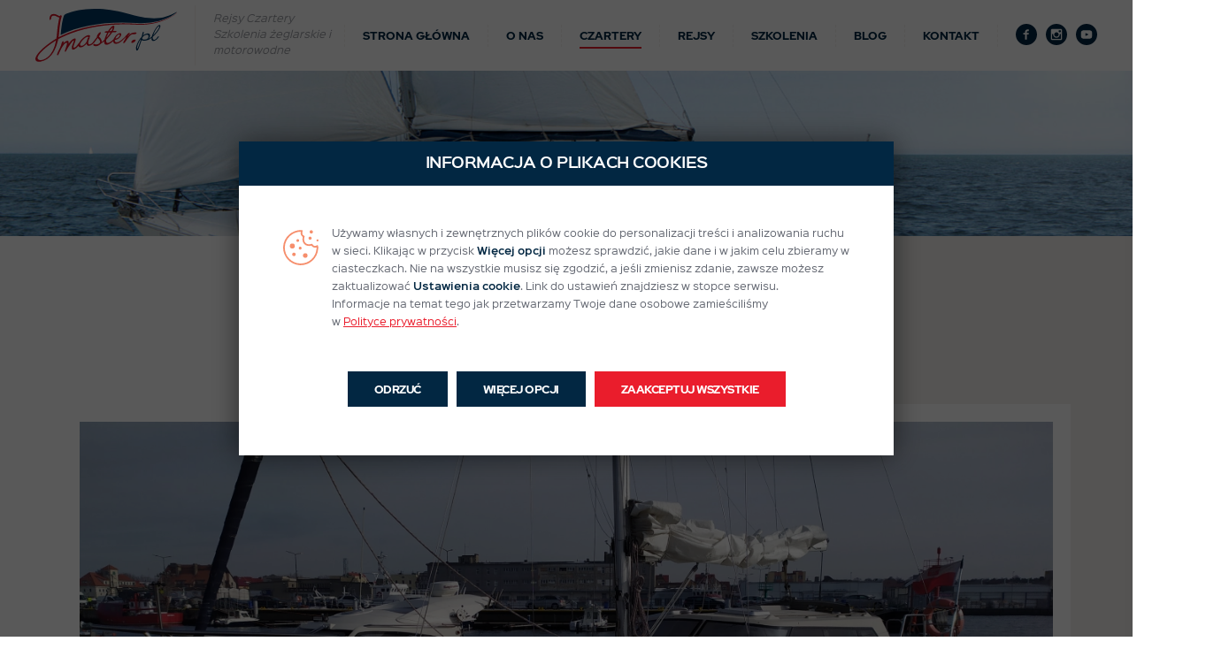

--- FILE ---
content_type: text/html; charset=utf-8
request_url: https://www.jmaster.pl/czartery/solka
body_size: 7535
content:
<!doctype html>
<html class="no-js edge" lang="pl">
<head>
<title>Solka - JMaster</title>
<meta charset="utf-8">
<meta name="viewport" content="width=device-width, initial-scale=1">
<meta name="web_author" content="Centrum Technologii Internetowych CTI - cti.eu">
<meta name="robots" content="index,follow">
<meta name="description" content="">
<meta name="keywords" content="">
<meta name="theme-color" content="#022742">
<meta property="og:title" content="Solka" />
<meta property="og:description" content="Dane techniczne Nazwa jachtu: S/Y SOLKA Producent: Beneteau Typ: Evision 34 Silnik: Perkins 50 HP Żagle: Grot 22 m2, Fok na rolerze 39,7 m2 Ilość koi: 6+1 Długość: 11.4 m. Szerokość: 3,5 m. Zanurzenie: 1,55 Kadłub: kompozyt " />
<meta property="og:image" content="https://www.jmaster.pl/storage/chartering/solka_g1pb4b.jpg" />
<meta property="og:url" content="https://www.jmaster.pl/czartery/solka" />
<meta property="og:type" content="website" />
<meta property="og:site_name" content="JMaster" />
<link rel="icon" href="/resources/images/favicon.17679636001854516504162772.ico">
<link rel="apple-touch-icon" href="/resources/images/apple-touch-icon.17679636001854516504163089.png">
<link rel="manifest" href="/resources/manifest.17679636001854516504163359.json">
<link rel="preload" href="/resources/fonts/sinkinsans-400regular-webfont.woff2" as="font" type="font/woff2" crossorigin>
<link rel="preload" href="/resources/fonts/sinkinsans-600semibold-webfont.woff2" as="font" type="font/woff2" crossorigin>
<link rel="preload" href="/resources/fonts/hintedRosaSansRegular.woff2" as="font" type="font/woff2" crossorigin>
<link rel="preload" href="/resources/fonts/hintedRosaSansBold.woff2" as="font" type="font/woff2" crossorigin>
<link rel="stylesheet" href="/resources/styles/style.17679659671854516504163438.css">
<link rel="preconnect" href="https://www.googletagmanager.com" crossorigin>
<script>
window.dataLayer=window.dataLayer||[];
function gtag(){dataLayer.push(arguments);}
gtag('consent', 'default', {
'ad_storage': 'denied',
'ad_user_data': 'denied',
'ad_personalization': 'denied',
'analytics_storage': 'denied'
});
</script>
<script>(function(w,d,s,l,i){w[l]=w[l]||[];w[l].push({'gtm.start':
new Date().getTime(),event:'gtm.js'});var f=d.getElementsByTagName(s)[0],
j=d.createElement(s),dl=l!='dataLayer'?'&l='+l:'';j.async=true;j.src=
'https://www.googletagmanager.com/gtm.js?id='+i+dl;f.parentNode.insertBefore(j,f);
})(window,document,'script','dataLayer','GTM-KM834QQ');</script>
<script>
window.dataLayer=window.dataLayer||[];
function gtag(){dataLayer.push(arguments);}
gtag('consent', 'default', {
'ad_storage': 'denied',
'ad_user_data': 'denied',
'ad_personalization': 'denied',
'analytics_storage': 'denied'
});
</script>
<script>(function(w,d,s,l,i){w[l]=w[l]||[];w[l].push({'gtm.start':
new Date().getTime(),event:'gtm.js'});var f=d.getElementsByTagName(s)[0],
j=d.createElement(s),dl=l!='dataLayer'?'&l='+l:'';j.async=true;j.src=
'https://www.googletagmanager.com/gtm.js?id='+i+dl;f.parentNode.insertBefore(j,f);
})(window,document,'script','dataLayer','GTM-WXK3R8ST');</script>
<link rel="preconnect" href="https://www.google-analytics.com" crossorigin>
<script async src="https://www.googletagmanager.com/gtag/js?id=G-KZQ6J25WC0"></script>
<script>
window.dataLayer = window.dataLayer || [];
function gtag(){dataLayer.push(arguments)};
gtag('consent', 'default', {
'ad_storage': 'denied',
'ad_user_data': 'denied',
'ad_personalization': 'denied',
'analytics_storage': 'denied'
});
gtag('js', new Date());
gtag('config', 'G-KZQ6J25WC0', {'anonymize_ip':true});
gtag('config', 'G-DWV9VKQBMS', {'anonymize_ip':true});
</script>
</head><body class="pl">
<noscript><iframe src="https://www.googletagmanager.com/ns.html?id=GTM-KM834QQ" height="0" width="0" style="display:none;visibility:hidden"></iframe></noscript>
<noscript><iframe src="https://www.googletagmanager.com/ns.html?id=GTM-WXK3R8ST" height="0" width="0" style="display:none;visibility:hidden"></iframe></noscript>
<a href="#maincontent" class="hic">Przejdź do głównej treści</a><header><div class="flex flex--middle"><div class="flex flex--middle"><div class="logo"><a href="/"><img src="/resources/images/jmaster.svg" alt="JMaster" width="160" height="60"></a></div><div class="claim">Rejsy Czartery Szkolenia żeglarskie i motorowodne</div></div><nav><div class="flex flex--middle font"><div class="menu"><ul class="inline"><li class="home"><a href="/">Strona główna</a></li><li><a href="/o-nas">O nas</a></li><li><a href="/czartery" class="current">Czartery</a></li><li><a href="/rejsy">Rejsy</a></li><li><a href="/szkolenia">Szkolenia</a></li><li><a href="/blog">Blog</a></li><li><a href="/kontakt">Kontakt</a></li></ul><a href="javascript:void(0);" class="close close__it" onclick="hideMenu();"><span class="svg" aria-hidden="true"><svg xmlns="http://www.w3.org/2000/svg" width="48" height="48" viewBox="0 0 48 48"><path fill="#022742" d="M48 4.832l-19.168 19.168 19.168 19.168-4.832 4.832-19.168-19.168-19.168 19.168-4.832-4.832 19.168-19.168-19.168-19.168 4.832-4.832 19.168 19.168 19.168-19.168z"/></svg></span><span class="hic">Zamknij</span></a></div><div class="social"><a href="https://www.facebook.com/JMasterpl-czarter-jacht%C3%B3w-morskich-777515035649584/" rel="external nofollow"><span class="svg" aria-hidden="true"><svg xmlns="http://www.w3.org/2000/svg" width="48" height="48" viewbox="0 0 48 48"><path fill="#022742" d="M24 0c-13.255 0-24 10.745-24 24s10.745 24 24 24 24-10.745 24-24-10.745-24-24-24zM29.685 16.585h-3.608c-0.427 0-0.902 0.563-0.902 1.31v2.605h4.513l-0.682 3.715h-3.83v11.152h-4.258v-11.152h-3.862v-3.715h3.862v-2.185c0-3.135 2.175-5.683 5.16-5.683h3.608v3.952z"/></svg></span><span class="hic">Facebook</span></a><a href="https://www.instagram.com/jmaster.pl/" rel="external nofollow"><span class="svg" aria-hidden="true"><svg xmlns="http://www.w3.org/2000/svg" width="48" height="48" viewbox="0 0 48 48"><path fill="#022742" d="M31.5 24c0 4.142-3.358 7.5-7.5 7.5s-7.5-3.358-7.5-7.5c0-0.428 0.045-0.845 0.123-1.25h-2.623v9.992c0 0.695 0.563 1.258 1.258 1.258h17.488c0.692 0 1.255-0.563 1.255-1.258v-9.992h-2.623c0.077 0.405 0.123 0.823 0.123 1.25zM24 29c2.76 0 5-2.24 5-5s-2.24-5-5-5-5 2.24-5 5 2.24 5 5 5zM30 18.75h2.998c0.415 0 0.752-0.337 0.752-0.75v-2.998c0-0.415-0.338-0.752-0.752-0.752h-2.998c-0.415 0-0.752 0.337-0.752 0.752v2.998c0.002 0.413 0.34 0.75 0.752 0.75zM24 0c-13.255 0-24 10.745-24 24s10.745 24 24 24c13.255 0 24-10.745 24-24s-10.745-24-24-24zM36.5 33.723c0 1.527-1.25 2.777-2.777 2.777h-19.445c-1.527 0-2.777-1.25-2.777-2.777v-19.445c0-1.527 1.25-2.777 2.777-2.777h19.445c1.527 0 2.777 1.25 2.777 2.777v19.445z"/></svg></span><span class="hic">Instagram</span></a><a href="https://www.youtube.com/channel/UCJuBF8WGPB35Jg3F1AdjzSA" rel="external nofollow"><span class="svg" aria-hidden="true"><svg xmlns="http://www.w3.org/2000/svg" width="48" height="48" viewbox="0 0 48 48"><path fill="#022742" d="M28.008 23.583l-5.615-2.62c-0.49-0.227-0.893 0.027-0.893 0.57v4.935c0 0.542 0.402 0.798 0.893 0.57l5.612-2.62c0.492-0.23 0.492-0.605 0.002-0.835zM24 0c-13.255 0-24 10.745-24 24s10.745 24 24 24 24-10.745 24-24-10.745-24-24-24zM24 33.75c-12.285 0-12.5-1.108-12.5-9.75s0.215-9.75 12.5-9.75 12.5 1.108 12.5 9.75-0.215 9.75-12.5 9.75z"/></svg></span><span class="hic">YouTube</span></a></div><div class="mobile"><ul class="inline"><li><a href="javascript:void(0);" onclick="showMenu();" aria-label="Menu"><span class="burger" aria-hidden="true"><span>&nbsp;</span></span><span class="txt">Menu</span></a></li></ul></div></div></nav></div></header><div class="image"><figure class="abs"><span><img src="/storage/home/strona_glowna_hc3or.jpg" alt="JMaster" width="1920" height="280"></span></figure></div><main id="maincontent">
<div class="section charters__details page anim"><div class="posit"><div class="with-bg"><div class="date font">Jacht z kołem sterowym w środku</div><h1 class="flex flex--center flex--middle ttu margin"><img src="/resources/images/jm-knot-left-red.svg" alt="Solka" width="80" height="10"> <span class="ac">Solka</span> <img src="/resources/images/jm-knot-right-red.svg" alt="Solka" width="80" height="10"></h1><figure class="ac"><span><img src="/storage/chartering/solka_g1pb4b.webp" alt="Solka" width="1280" height="720"></span></figure><div class="max"><div class="quick flex font"><div class="info"><div>Długość jachtu</div><strong>10,4 m</strong></div><div class="info"><div>Liczba koi</div><strong>6+1</strong></div><div class="info"><div>Producent</div><strong>Beneteau</strong></div><div class="info"><div>Typ</div><strong>Evasion 34</strong></div><div class="triangle" style="background-color:#ff830f"></div></div></div><div class="text"><div class="flex flex__cols"><div class="flex__col"><h6>Dane techniczne</h6> <ul> <li>Nazwa jachtu: S/Y SOLKA</li> <li>Producent: Beneteau</li> <li>Typ: Evision 34</li> <li>Silnik: Perkins 50 HP</li> <li>Żagle: Grot 22 m2, Fok na rolerze 39,7 m2</li> <li>Ilość koi: 6+1</li> <li>Długość: 11.4 m.</li> <li>Szerokość: 3,5 m.</li> <li>Zanurzenie: 1,55</li> <li>Kadłub: kompozyt</li> </ul></div><div class="flex__col"><h6>Wyposażenie jachtu</h6> <ul> <li>Ster strumieniowy na dziobie</li> <li>Stacjonarny GPS z kompletem elektronicznych map całej Europy.</li> <li>Radiotelefon UKF z DSC</li> <li>Tratwa ratunkowa (8 - osobowa)</li> <li>EPIRB</li> <li>Papierowe mapy morskie od Bornholmu do Gotlandii i Rygi</li> <li>Plany portów od Bornholmu do Gotlandii i Rygi</li> <li>Mapy papierowe od Kilonii do Sztokholmu - do uzgodnienia</li> <li>Ogrzewanie na ropę</li> <li>Echosonda</li> <li>Kompas</li> <li>Zegar, barometr</li> <li>Lornetka</li> <li>Kuchenka z piekarnikiem</li> <li>Wyposażenie kuchenne dla 8 osób</li> <li>Instalacja 12V</li> <li>Morskie WC</li> <li>Kotwica, liny, cumy...</li> </ul></div></div><div class="ac"><img src="/resources/images/placeholder.png" alt="Solka" width="540" height="290" data-lazy="/storage/chartering/solka_hk52hb.webp" class="lazy"></div><h6>Czarter jachtu</h6> <p>Jacht można wyczarterować na trasie Gdańsk - Gdańsk, jednak w przypadku porozumienia organizatorów kolejnych rejsów, możliwa jest zmiana załogi w innym porcie morza Bałtyckiego lub Północnego. Dostępność jachtu można sprawdzić w kalendarzu na podstronie czartery.&nbsp;</p> <h6>Rejsy Bałtyk</h6> <p>Organizacja rejsów nie jest główną działalnością JMaster.pl. Staramy się natomiast ułatwić kontakt osób czarterujących jacht z osobami zainteresowanymi uczestnictwem w rejsie. Zapoznaj się z naszą ofertą rejsów.</p> <h6>Cena czarteru</h6> <table style="border-collapse: collapse; width: 43.5141%;" border="1"> <tbody> <tr> <td style="width: 45.6826%;"><strong>Sezon I:&nbsp;</strong></td> <td style="width: 47.3224%;">780 pln/doba</td> </tr> <tr> <td style="width: 45.6826%;"><strong>Sezon II:</strong></td> <td style="width: 47.3224%;">720 pln/doba</td> </tr> <tr> <td style="width: 45.6826%;"><strong>Sezon III:</strong></td> <td style="width: 47.3224%;">670 pln/doba</td> </tr> <tr> <td style="width: 45.6826%;"><strong>Kaucja:</strong></td> <td style="width: 47.3224%;">3000 pln</td> </tr> <tr> <td style="width: 45.6826%;"><strong>Sprzątanie:</strong></td> <td style="width: 47.3224%;">300 pln</td> </tr> </tbody> </table> <p>Sezon I - lipiec, sierpień, grudzień, styczeń, luty i tydzień zawierający Boże Ciało oraz tydzień zawierający 1 maja<br />Sezon II - czerwiec<br />Sezon II - pozostałe terminy</p> <p><strong>ZNIŻKI:</strong><br />10% - 2-gi lub kolejny czarter&nbsp;<br />10% - 2 lub więcej jachtów czarterowanych w tym samym terminie<br />10% - 2 tygodnie czarteru lub dłużej<br />10% - jeżeli połowa kosztu czarteru jest wpłacona do 1 stycznia<br />Zniżki nie sumują się.</p> <p>Jachty czarterujemy na rejsy z Gdańska do Gdańska, w cyklach tygodniowych (od soboty, do soboty). Początek czarteru po godzinie 15, oddanie jachtu do godziny 10. W przypadku innych terminów zmiany załogi lub innego rejonu żeglugi, cenę ustalamy indywidualnie.</p></div>                <div class="gallery"><div class="h1">Galeria zdjęć</div><div class="flex flex--left flex__cols"><div class="flex__col flex__col--3"><a href="/storage/chartering/solka_ky97zb.jpg" data-fancybox="gallery" data-caption=""><figure class="abs"><span><img src="/resources/images/placeholder.png" alt="" width="640" height="426" data-lazy="/storage/chartering/solka_ky97zm.webp" class="lazy"></span></figure><span class="icon" aria-hidden="true"><span class="svg"><svg xmlns="http://www.w3.org/2000/svg" width="48" height="48" viewBox="0 0 48 48"><path fill="#022742" d="M32.08 31.71a1.99 1.99 0 00-.37.37A13.94 13.94 0 0122 36c-3.87 0-7.36-1.56-9.9-4.1S8 25.87 8 22s1.56-7.36 4.1-9.9S18.13 8 22 8s7.36 1.56 9.9 4.1S36 18.13 36 22c0 3.77-1.49 7.2-3.92 9.71zm11.33 8.88l-7.35-7.35A17.93 17.93 0 0040 22c0-4.97-2.02-9.47-5.27-12.73S26.97 4 22 4 12.53 6.02 9.27 9.27 4 17.03 4 22s2.02 9.47 5.27 12.73S17.03 40 22 40c4.25 0 8.16-1.47 11.24-3.94l7.35 7.35a2 2 0 102.82-2.82z"/></svg></span></span></a></div><div class="flex__col flex__col--3"><a href="/storage/chartering/solka_1qw7gb.jpg" data-fancybox="gallery" data-caption=""><figure class="abs"><span><img src="/resources/images/placeholder.png" alt="" width="640" height="426" data-lazy="/storage/chartering/solka_1qw7gm.webp" class="lazy"></span></figure><span class="icon" aria-hidden="true"><span class="svg"><svg xmlns="http://www.w3.org/2000/svg" width="48" height="48" viewBox="0 0 48 48"><path fill="#022742" d="M32.08 31.71a1.99 1.99 0 00-.37.37A13.94 13.94 0 0122 36c-3.87 0-7.36-1.56-9.9-4.1S8 25.87 8 22s1.56-7.36 4.1-9.9S18.13 8 22 8s7.36 1.56 9.9 4.1S36 18.13 36 22c0 3.77-1.49 7.2-3.92 9.71zm11.33 8.88l-7.35-7.35A17.93 17.93 0 0040 22c0-4.97-2.02-9.47-5.27-12.73S26.97 4 22 4 12.53 6.02 9.27 9.27 4 17.03 4 22s2.02 9.47 5.27 12.73S17.03 40 22 40c4.25 0 8.16-1.47 11.24-3.94l7.35 7.35a2 2 0 102.82-2.82z"/></svg></span></span></a></div><div class="flex__col flex__col--3"><a href="/storage/chartering/solka_kf5ezb.jpg" data-fancybox="gallery" data-caption=""><figure class="abs"><span><img src="/resources/images/placeholder.png" alt="" width="640" height="426" data-lazy="/storage/chartering/solka_kf5ezm.webp" class="lazy"></span></figure><span class="icon" aria-hidden="true"><span class="svg"><svg xmlns="http://www.w3.org/2000/svg" width="48" height="48" viewBox="0 0 48 48"><path fill="#022742" d="M32.08 31.71a1.99 1.99 0 00-.37.37A13.94 13.94 0 0122 36c-3.87 0-7.36-1.56-9.9-4.1S8 25.87 8 22s1.56-7.36 4.1-9.9S18.13 8 22 8s7.36 1.56 9.9 4.1S36 18.13 36 22c0 3.77-1.49 7.2-3.92 9.71zm11.33 8.88l-7.35-7.35A17.93 17.93 0 0040 22c0-4.97-2.02-9.47-5.27-12.73S26.97 4 22 4 12.53 6.02 9.27 9.27 4 17.03 4 22s2.02 9.47 5.27 12.73S17.03 40 22 40c4.25 0 8.16-1.47 11.24-3.94l7.35 7.35a2 2 0 102.82-2.82z"/></svg></span></span></a></div><div class="flex__col flex__col--3"><a href="/storage/chartering/solka_r6d5zb.jpg" data-fancybox="gallery" data-caption=""><figure class="abs"><span><img src="/resources/images/placeholder.png" alt="" width="640" height="360" data-lazy="/storage/chartering/solka_r6d5zm.jpg" class="lazy"></span></figure><span class="icon" aria-hidden="true"><span class="svg"><svg xmlns="http://www.w3.org/2000/svg" width="48" height="48" viewBox="0 0 48 48"><path fill="#022742" d="M32.08 31.71a1.99 1.99 0 00-.37.37A13.94 13.94 0 0122 36c-3.87 0-7.36-1.56-9.9-4.1S8 25.87 8 22s1.56-7.36 4.1-9.9S18.13 8 22 8s7.36 1.56 9.9 4.1S36 18.13 36 22c0 3.77-1.49 7.2-3.92 9.71zm11.33 8.88l-7.35-7.35A17.93 17.93 0 0040 22c0-4.97-2.02-9.47-5.27-12.73S26.97 4 22 4 12.53 6.02 9.27 9.27 4 17.03 4 22s2.02 9.47 5.27 12.73S17.03 40 22 40c4.25 0 8.16-1.47 11.24-3.94l7.35 7.35a2 2 0 102.82-2.82z"/></svg></span></span></a></div><div class="flex__col flex__col--3"><a href="/storage/chartering/solka_2kb8db.jpg" data-fancybox="gallery" data-caption=""><figure class="abs"><span><img src="/resources/images/placeholder.png" alt="" width="640" height="360" data-lazy="/storage/chartering/solka_2kb8dm.jpg" class="lazy"></span></figure><span class="icon" aria-hidden="true"><span class="svg"><svg xmlns="http://www.w3.org/2000/svg" width="48" height="48" viewBox="0 0 48 48"><path fill="#022742" d="M32.08 31.71a1.99 1.99 0 00-.37.37A13.94 13.94 0 0122 36c-3.87 0-7.36-1.56-9.9-4.1S8 25.87 8 22s1.56-7.36 4.1-9.9S18.13 8 22 8s7.36 1.56 9.9 4.1S36 18.13 36 22c0 3.77-1.49 7.2-3.92 9.71zm11.33 8.88l-7.35-7.35A17.93 17.93 0 0040 22c0-4.97-2.02-9.47-5.27-12.73S26.97 4 22 4 12.53 6.02 9.27 9.27 4 17.03 4 22s2.02 9.47 5.27 12.73S17.03 40 22 40c4.25 0 8.16-1.47 11.24-3.94l7.35 7.35a2 2 0 102.82-2.82z"/></svg></span></span></a></div><div class="flex__col flex__col--3"><a href="/storage/chartering/solka_xup4ob.jpg" data-fancybox="gallery" data-caption=""><figure class="abs"><span><img src="/resources/images/placeholder.png" alt="" width="640" height="360" data-lazy="/storage/chartering/solka_xup4om.jpg" class="lazy"></span></figure><span class="icon" aria-hidden="true"><span class="svg"><svg xmlns="http://www.w3.org/2000/svg" width="48" height="48" viewBox="0 0 48 48"><path fill="#022742" d="M32.08 31.71a1.99 1.99 0 00-.37.37A13.94 13.94 0 0122 36c-3.87 0-7.36-1.56-9.9-4.1S8 25.87 8 22s1.56-7.36 4.1-9.9S18.13 8 22 8s7.36 1.56 9.9 4.1S36 18.13 36 22c0 3.77-1.49 7.2-3.92 9.71zm11.33 8.88l-7.35-7.35A17.93 17.93 0 0040 22c0-4.97-2.02-9.47-5.27-12.73S26.97 4 22 4 12.53 6.02 9.27 9.27 4 17.03 4 22s2.02 9.47 5.27 12.73S17.03 40 22 40c4.25 0 8.16-1.47 11.24-3.94l7.35 7.35a2 2 0 102.82-2.82z"/></svg></span></span></a></div><div class="flex__col flex__col--3"><a href="/storage/chartering/solka_ejkxyb.jpg" data-fancybox="gallery" data-caption="Solka kokpit"><figure class="abs"><span><img src="/resources/images/placeholder.png" alt="Solka kokpit" width="640" height="426" data-lazy="/storage/chartering/solka_ejkxym.jpg" class="lazy"></span></figure><span class="icon" aria-hidden="true"><span class="svg"><svg xmlns="http://www.w3.org/2000/svg" width="48" height="48" viewBox="0 0 48 48"><path fill="#022742" d="M32.08 31.71a1.99 1.99 0 00-.37.37A13.94 13.94 0 0122 36c-3.87 0-7.36-1.56-9.9-4.1S8 25.87 8 22s1.56-7.36 4.1-9.9S18.13 8 22 8s7.36 1.56 9.9 4.1S36 18.13 36 22c0 3.77-1.49 7.2-3.92 9.71zm11.33 8.88l-7.35-7.35A17.93 17.93 0 0040 22c0-4.97-2.02-9.47-5.27-12.73S26.97 4 22 4 12.53 6.02 9.27 9.27 4 17.03 4 22s2.02 9.47 5.27 12.73S17.03 40 22 40c4.25 0 8.16-1.47 11.24-3.94l7.35 7.35a2 2 0 102.82-2.82z"/></svg></span></span></a></div></div></div><script>var async=async||[];async.push(["ready",function(){var js_script=document.createElement('script');js_script.src="/resources/scripts/lib/jquery/fancybox.17679636001854516504178755.js";js_script.async=true;document.getElementsByTagName('head')[0].appendChild(js_script);js_script.onload=js_script.onreadystatechange=function(){$('head').append('<link rel="stylesheet" href="/resources/styles/fancybox.17679636001854516504179064.css">');$.fancybox.defaults.lang='pl';$.fancybox.defaults.hash=false;$.fancybox.defaults.loop=true;$.fancybox.defaults.thumbs=false;};}]);</script></div><figure class="bg"><span><img src="/resources/images/placeholder.png" alt="Solka" width="487" height="438" data-lazy="/resources/images/jm-zaglowka.jpg" class="lazy"></span></figure></div></div><script>var async=async||[];async.push(["ready",function(){if(!Modernizr.touchevents){$('.anim').addClass('animated fadeIn');$('.charters .anim').removeClass('animated fadeIn').each(function(i){var $waypoint=$(this);setTimeout(function(){$waypoint.addClass('animated slideInUp');},150*i);});};}]);</script><div class="section newsletter"><div class="posit"><div class="max"><form id="newsletter-simple-form" method="post" action="/" class="form" onsubmit="return false"><div class="h1 flex flex--center flex--middle"><img src="/resources/images/placeholder.png" alt="JMaster" width="80" height="10" data-lazy="/resources/images/jm-knot-left-white.svg" class="lazy"> <span class="ac">Newsletter</span> <img src="/resources/images/placeholder.png" alt="JMaster" width="80" height="10" data-lazy="/resources/images/jm-knot-right-white.svg" class="lazy"></div><div class="clearfix"><div class="form__row"><div class="form__fields"><div class="form__field form__field--icon"><input type="email" id="newsletter_email" placeholder="Podaj adres e-mail" aria-label="Podaj adres e-mail" autocomplete="email" name="newsletter_email" value="">                    <span class="icon" aria-hidden="true"><span class="svg"><svg xmlns="http://www.w3.org/2000/svg" width="48" height="48" viewBox="0 0 48 48"><path fill="#022742" d="M6 15.84l16.85 11.8a2 2 0 002.3 0L42 15.84V36c0 .54-.22 1.04-.59 1.41S40.54 38 40 38H8c-.54 0-1.04-.22-1.41-.59S6 36.54 6 36zm-4-3.87c0 .02 0 .04 0 .06V36a6 6 0 006 6h32a6 6 0 006-6V12.02c0-.02 0-.04 0-.06A5.99 5.99 0 0040 6H8a6 6 0 00-6 5.97zm39.79-.86L24 23.56 6.21 11.1A2 2 0 018 10h32a1.98 1.98 0 011.79 1.1z"/></svg></span></span></div></div></div><div class="form__row form__checkboxes"><div class="form__label">Interesują mnie: <span class="required">*</span></div><div class="form__fields"><div class="form__field"><div id="newsletter_interest"></div></div></div></div><div class="flex"><div class="form__row form__checkboxes"><div class="form__fields"><div class="form__field"><input type="checkbox" id="newsletter_charters" value="1" aria-label="Czartery" name="newsletter_charters"><label for="newsletter_charters">&nbsp;</label><div class="text text--white text--label">Czartery</div></div></div></div><div class="form__row form__checkboxes"><div class="form__fields"><div class="form__field"><input type="checkbox" id="newsletter_cruises" value="1" aria-label="Rejsy" name="newsletter_cruises"><label for="newsletter_cruises">&nbsp;</label><div class="text text--white text--label">Rejsy</div></div></div></div><div class="form__row form__checkboxes"><div class="form__fields"><div class="form__field"><input type="checkbox" id="newsletter_trainings" value="1" aria-label="Szkolenia" name="newsletter_trainings"><label for="newsletter_trainings">&nbsp;</label><div class="text text--white text--label">Szkolenia</div></div></div></div></div><div class="form__row form__checkboxes"><div class="form__fields"><div class="form__field"><input type="checkbox" id="newsletter_agreement" value="1" aria-label="Zgoda na przetwarzanie" name="newsletter_agreement">                    <label for="newsletter_agreement">&nbsp;</label><div class="text text--white text--label">Wyrażam zgodę na przetwarzanie moich danych osobowych zgodnie z <a href="/polityka-prywatnosci">Polityką prywatności</a> <span class="required">*</span></div></div></div></div><div class="form__buttons"><button type="button" class="button button--red button--icon" onclick="newsletterSimpleRegister(this);"><span class="hic">Zapisz się</span></button></div></div><figure class="abs"><span><img src="/resources/images/placeholder.png" alt="" width="920" height="458" data-lazy="/resources/images/jm-newsletter.jpg" class="lazy"></span></figure></form><script>var async=async||[];async.push(["ready",function(){$('#newsletter-simple-form input').keypress(function(){if($(this).parents().find('.form__row.error').length!=0){$(this).parents().find('.form__row.error .form__field.error').hide();$(this).parents().find('.form__row.error').removeClass('error');}});$('#newsletter-simple-form input:checkbox').click(function(){if($(this).parents().find('.form__row.error').length!=0){$(this).parents().find('.form__row.error .form__field.error').hide();$(this).parents().find('.form__row.error').removeClass('error');}});}]);newsletterSimpleRegister=function(t){$('.form__field.error').remove();$('.form .error').removeClass('error');ajaxPostRequest({form:$('#newsletter-simple-form'),data:{token:'d7002ffe369a0860b04632ae52c1e1fb5cb63051720538bb15a9e6b546779834452685ba4242498553dfba1f5fb19f758ebe356a308ff76bff2bc194251f2be1'},url:'/ajax-request/newsletter/register/',failure:function(request,response){$(response.entity).parents('.form__field').after('<div class="form__field error hid"><span>'+response.message+'<\/span><\/div>');$(response.entity).parents('.form__row').addClass('error').find('.form__field.error').fadeIn();$(t).attr('disabled',false);return false;},success:function(o,j){$('#dialog-form .text').html('Na podany adres e-mail została wysłana prośba o potwierdzenie subskrypcji.');$('#dialog-form').fadeIn(100);ajaxResetForm($('#newsletter-simple-form'));$(t).attr('disabled',false);return false;}});};</script></div></div></div></main><footer><div class="posit"><div class="flex flex--middle"><div class="font"><nav><ul class="inline"><li><a href="/regulamin">Regulamin</a></li><li><a href="/polityka-prywatnosci">Polityka prywatności</a></li><li><a href="/partnerzy">Partnerzy</a></li><li><a href="/rejsy-i-szkolenia-w-warszawie">Rejsy i szkolenia w Warszawie</a></li><li><a href="/rejsy-w-sobieszewie">Rejsy w Sobieszewie</a></li><li><a href="/blog">Blog</a></li><li><a href="/kontakt">Kontakt</a></li><li><a href="javascript:void(0);" onclick="kookieInit();">Ustawienia cookies</a></li></ul></nav></div><div class="copy"><ul class="inline"><li>&copy; JMaster 2026. Wszystkie prawa zastrzeżone.</li></ul><ul class="powered inline"><li>Projekt i realizacja</li><li class="cti"><a href="https://cti.eu/" rel="external"><img src="/resources/images/placeholder.png" alt="Centrum Technologii Internetowych CTI Sp. z o.o." width="24" height="22" data-lazy="/resources/images/cti.svg" class="lazy"></a></li><li class="ssl"><a href="https://ssl24.pl/" rel="external"><img src="/resources/images/placeholder.png" alt="Stronę zabezpiecza certyfikat SSL od SSL24" width="97" height="22" data-lazy="/resources/images/ssl24.svg" class="lazy"></a></li></ul></div></div></div></footer><div class="totop" aria-hidden="true"><span class="icon"><span class="svg"><svg xmlns="http://www.w3.org/2000/svg" width="48" height="48" viewBox="0 0 48 48"><path fill="#fff" d="M24 13.2L0 32.67.7 34.8 24 15.87 47.31 34.8l.68-2.13L24 13.2z"/></svg></span></span></div><div id="dialog-form" class="dialog"><div class="flex flex--middle"><div class="dialog__outer"><div class="dialog__header font">Komunikat</div><div class="dialog__content"><div id="dialog-content" class="text"></div></div><div id="dialog-buttons" class="dialog__buttons hid"></div><a href="javascript:void(0);" class="close close__it" onclick="$('#dialog-form').fadeOut(100);"><span class="svg" aria-hidden="true"><svg xmlns="http://www.w3.org/2000/svg" width="48" height="48" viewBox="0 0 48 48"><path fill="#fff" d="M48 4.832l-19.168 19.168 19.168 19.168-4.832 4.832-19.168-19.168-19.168 19.168-4.832-4.832 19.168-19.168-19.168-19.168 4.832-4.832 19.168 19.168 19.168-19.168z"/></svg></span><span class="hic">Zamknij</span></a></div></div></div><div id="dialog-kookies" class="dialog kookies"></div><link rel="stylesheet" href="/resources/styles/print.17679636001854516504189349.css" media="print">
<script>function showMenu(){$('body').addClass('show-menu');$('.menu .close').addClass('animated fadeIn delay');setTimeout(function(){$('.menu li a').each(function(i){var row=$(this);setTimeout(function(){row.addClass('animated slideInUp');},100*i);});},200);};function hideMenu(){$('.menu .close').addClass('fadeOut');$('.menu li a').each(function(i){var last=$('.menu li a').length-1;var row=$(this);setTimeout(function(){row.addClass('slideInUpper');if(i==last){setTimeout(function(){setTimeout(function(){$('body').removeClass('show-menu');},100);$('.menu li a').removeClass('animated slideInUp slideInUpper');$('.menu .close').removeClass('animated fadeIn fadeOut delay');},200);}},100*i);});};var async=async||[];async.push(["ready",function(){$("a[rel*='external']").attr('target','_blank').each(function(){this.rel+=' noopener';});if(typeof sizeIt==='function'){sizeIt();};if(Modernizr.touchevents){$("img.lazy").lazyload({threshold:700,load:function(){$(this).removeClass("lazy")}});}else{$("img.lazy").lazyload({threshold:700,effect:"fadeIn",load:function(){$(this).removeClass("lazy")}});};$('.text iframe').each(function(){h=$(this).height();w=$(this).width();p=h/w*100;$(this).wrap('<span class="iframe" style="padding-top:'+p+'%"><\/span>');});kookieInit();$(window).bind('resize',function(){if(typeof sizeIt==='function'){sizeIt();};});$('.totop').click(function(){$('body,html').animate({scrollTop:0},1000);});$(window).scroll(function(){if(window.pageYOffset>=900){$('.totop').fadeIn();}else{$('.totop').fadeOut();};});var $viewportMeta=$('meta[name="viewport"]');$('input, select, textarea').bind('touchend',function(event){$viewportMeta.attr('content','width=device-width,initial-scale=1,maximum-scale=1');});}]);(function(){var done=false;var script=document.createElement("script"),head=document.getElementsByTagName("head")[0]||document.documentElement;script.src='/resources/scripts/scripts.17679659671854516504189670.js';script.async=true;script.onload=script.onreadystatechange=function(){if(!done&&(!this.readyState||this.readyState==="loaded"||this.readyState==="complete")){done=true;while(async.length){var obj=async.shift();if(obj[0]=="ready"){$(obj[1]);}else if(obj[0]=="load"){$(window).load(obj[1]);}};async={push:function(param){if(param[0]=="ready"){$(param[1]);}else if(param[0]=="load"){$(window).load(param[1]);}}};script.onload=script.onreadystatechange=null;if(head&&script.parentNode){head.removeChild(script);}}};head.insertBefore(script,head.firstChild);})();window.addEventListener('orientationchange',function(){if(typeof sizeIt==='function'){sizeIt();};},false);</script><div class="old__browser hid noprint"><div class="text text--white"><div>JMaster nie wspiera starszych wersji przeglądarek, które mogą nie obsługiwać wszystkich funkcjonalności serwisu. Prosimy o skorzystanie z najnowszych wersji przeglądarek <a href="https://www.google.com/chrome/" rel="external nofollow">Google Chrome</a>, <a href="https://www.firefox.com/" rel="external nofollow">Firefox</a>, <a href="https://www.microsoft.com/edge" rel="external nofollow">Microsoft Edge</a> lub innych.</div><div><a href="javascript:void(0);" onclick="Cookies.set('cookie_browser',1,{path:'/',sameSite:'lax'});$('.old__browser').hide();">Nie pokazuj więcej tego komunikatu</a></div></div></div>
<link rel="stylesheet"href="https://justreview.co/widget/justreview.css"><script defer src="https://justreview.co/widget/justreview.js"></script><script>document.addEventListener('DOMContentLoaded',function(){JustReview.initTestimonials('N2t0aGloN3ZVaHBFTkkvL0svQWFXUT09',{styles:{backgroundColor:'rgba(255, 255, 255, 1)',color:'rgba(0, 0, 0, 1)',secondaryColor:'rgba(154, 154, 154, 1)',arrowsColor:'rgba(0, 0, 0, 1)',buttonColor:'rgba(0, 0, 0, 1)',buttonFontColor:'rgba(255, 255, 255, 1)',buttonFontSize:'16px',slideBorderRadius:'20px',buttonBorderRadius:'5px',},config:{displayHeader:false,displayJrLogo:false,displayDate:false,displayButton:false,buttonLink:"https://",limit:20,autoplay:false,infinity:true,arrows:true,visibleSlides:3,displayTopRatingsFirst:true,sortByDate:false,filterByPageLang:false,hideEmpty:true,includeEng:false,htmlLangPage:"",displayReviewsUrl:false,displayVerificationStatus:false,displayCustomHeader:true,customHeader:"",useGrid:false,columns:3,gridJustify:"center",gap:15,displaySlider:false,logo:{isVisible:true,setColors:false,logosColor:'rgba(0, 0, 0, 1)'}},services:['google']});});</script>

</body>
</html>

--- FILE ---
content_type: text/css;charset=UTF-8
request_url: https://www.jmaster.pl/resources/styles/style.17679659671854516504163438.css
body_size: 14944
content:
*,*:before,*:after{box-sizing:border-box}html,body,div,span,applet,object,iframe,h1,h2,h3,h4,h5,h6,p,blockquote,pre,a,abbr,acronym,address,big,cite,code,del,dfn,em,img,ins,kbd,q,s,samp,small,strike,strong,sub,sup,tt,var,b,u,i,center,dl,dt,dd,ol,ul,li,fieldset,form,label,legend,table,caption,tbody,tfoot,thead,tr,th,td,article,aside,canvas,details,embed,figure,figcaption,footer,header,hgroup,main,menu,nav,output,ruby,section,summary,time,mark,audio,video,progress{margin:0;padding:0;border:0}article,aside,details,figcaption,figure,footer,header,hgroup,menu,nav,section,main{display:block}audio,video,progress{display:inline-block}a,area,audio,video{outline:none}ol,ul{list-style:none}blockquote,q{quotes:none}blockquote:before,q:before,blockquote:after,q:after{content:'';content:none}img{max-width:100%;vertical-align:middle}img.lazy{transform-style:preserve-3d}img:not(.lazy){height:auto}table{border-collapse:collapse;border-spacing:0}b,strong{font-weight:600}em{font-style:italic}sub,sup{font-size:75%;line-height:0;position:relative;vertical-align:baseline}sup{top:-0.5em}sub{bottom:-0.25em}svg:not(:root){overflow:hidden}[hidden],template{display:none}html{font-size:62.5%;line-height:1.15;-webkit-text-size-adjust:100%;-ms-text-size-adjust:100%;-webkit-font-smoothing:antialiased;-webkit-text-size-adjust:none;-webkit-tap-highlight-color:rgba(0, 0, 0, 0)}body{background-color:#fff;font-family:'SinkinSans', Arial, Helvetica, sans-serif;font-size:12px;font-size:1.2rem;line-height:1.5;color:#646872}body.fr{float:none}@media only screen and (max-width:1024px){body{overflow-x:hidden}}h1,h2,h3,h4,h5,h6,.h1,.font,.button{font-family:'Rosa Sans', Arial, Helvetica, sans-serif}h1,h2,h3,h4,h5,h6,.h1,.button{font-weight:700}h1,h2,h3,h4,h5,h6,.h1{font-size:36px;font-size:3.6rem;line-height:130%;color:#022742;letter-spacing:-1px;margin:-5px 0 40px 0}@media only screen and (max-width:1023px){h1,h2,h3,h4,h5,h6,.h1{font-size:30px;font-size:3rem;margin-bottom:30px}}a{background-color:transparent;color:#646872;text-decoration:none;text-decoration-skip:objects;transition:all 0.25s ease}.black{color:#000}.white{color:#fff}.red{color:#ea1d2c}.green{color:green}.blue{color:blue}.navy{color:#022742}.orange{color:orange}.grey{color:#9c9ea4}.dgrey{color:#333}.lgrey{color:#c4c4c4}.fr{float:right}.fl{float:left}.al{text-align:left}.ac{text-align:center}.ar{text-align:right}.aj{text-align:justify}.nowrap{white-space:nowrap}.ttu{text-transform:uppercase}.ttl{text-transform:lowercase}.ttn{text-transform:none}.tdl{text-decoration:line-through}.vat{vertical-align:top}.vam{vertical-align:middle}.vab{vertical-align:bottom}.ova{overflow:auto}.ovh{overflow:hidden}.clr{clear:both}.hid{display:none}.hic,.hidden-accessible{position:absolute;height:1px;width:1px;border:0;margin:0;padding:0;overflow:hidden;clip:rect(0 0 0 0)}.async-hide{opacity:0 !important}ul.horiz > li{float:left}ul.inline > li{display:inline-block;vertical-align:middle}ul.inline > li.hid{display:none}ul.vert > li{clear:left;overflow:hidden}hr.line{height:0;border:1px solid #c4c4c4;border-width:1px 0 0 0;margin:160px 0;padding:0;overflow:hidden;box-sizing:content-box}span.svg{display:inline-block;display:inline-flex;position:relative;height:1em;width:1em;align-self:center;}span.svg.hid{display:none}span.svg svg{position:relative;top:0.125em;height:1em;width:1em}span.svg + .txt{margin-left:15px}.anim{opacity:0}html.touchevents .anim,html.no-touchevents.no-cssanimations .anim{opacity:1}@font-face{font-family:'SinkinSans';font-style:normal;font-weight:400;font-display:swap;src:url("/resources/fonts/sinkinsans-400regular-webfont.eot");src:url("/resources/fonts/sinkinsans-400regular-webfont.eot?#iefix") format('embedded-opentype'), url("/resources/fonts/sinkinsans-400regular-webfont.woff2") format('woff2'), url("/resources/fonts/sinkinsans-400regular-webfont.woff") format('woff'), url("/resources/fonts/sinkinsans-400regular-webfont.ttf") format('truetype'), url("/resources/fonts/sinkinsans-400regular-webfont.svg#sinkin_sans400_regular") format('svg');}@font-face{font-family:'SinkinSans';font-style:normal;font-weight:600;font-display:swap;src:url("/resources/fonts/sinkinsans-600semibold-webfont.eot");src:url("/resources/fonts/sinkinsans-600semibold-webfont.eot?#iefix") format('embedded-opentype'), url("/resources/fonts/sinkinsans-600semibold-webfont.woff2") format('woff2'), url("/resources/fonts/sinkinsans-600semibold-webfont.woff") format('woff'), url("/resources/fonts/sinkinsans-600semibold-webfont.ttf") format('truetype'), url("/resources/fonts/sinkinsans-600semibold-webfont.svg#sinkin_sans600_semibold") format('svg');}@font-face{font-family:'Rosa Sans';font-style:normal;font-weight:400;font-display:swap;src:url("/resources/fonts/hintedRosaSansRegular.eot");src:url("/resources/fonts/hintedRosaSansRegular.eot?#iefix") format('embedded-opentype'), url("/resources/fonts/hintedRosaSansRegular.woff2") format('woff2'), url("/resources/fonts/hintedRosaSansRegular.woff") format('woff'), url("/resources/fonts/hintedRosaSansRegular.ttf") format('truetype'), url("/resources/fonts/hintedRosaSansRegular.svg#hintedRosaSansRegular") format('svg');}@font-face{font-family:'Rosa Sans';font-style:normal;font-weight:600;font-display:swap;src:url("/resources/fonts/hintedRosaSansBold.eot");src:url("/resources/fonts/hintedRosaSansBold.eot?#iefix") format('embedded-opentype'), url("/resources/fonts/hintedRosaSansBold.woff2") format('woff2'), url("/resources/fonts/hintedRosaSansBold.woff") format('woff'), url("/resources/fonts/hintedRosaSansBold.ttf") format('truetype'), url("/resources/fonts/hintedRosaSansBold.svg#hintedRosaSansBold") format('svg');}input{line-height:normal}@media screen and (-ms-high-contrast:active),(-ms-high-contrast:none){input[type="text"]::-ms-clear{display:none}}input,select,textarea,button,option,optgroup{font-family:inherit;font-size:12px;font-size:1.2rem;color:#646872}input[disabled="disabled"],select[disabled="disabled"],textarea[disabled="disabled"]{-webkit-text-fill-color:#646872;-webkit-opacity:1}input,select,textarea,button{vertical-align:middle;outline:none;transition:all 0.25s ease}input[type="text"],input[type="password"],input[type="email"],input[type="tel"],input[type="number"],input[type="date"],select,textarea,button{border-radius:0}input[type="text"],input[type="password"],input[type="email"],input[type="tel"],input[type="number"],input[type="date"],select,textarea{height:50px;width:100%;border:1px solid #f2f0ed;background-color:#fff;padding:0 20px;text-align:left;-webkit-appearance:none;-moz-appearance:none;appearance:none}input[type="text"]:not([readonly="readonly"]),input[type="password"]:not([readonly="readonly"]),input[type="email"]:not([readonly="readonly"]),input[type="tel"]:not([readonly="readonly"]),input[type="number"]:not([readonly="readonly"]),input[type="date"]:not([readonly="readonly"]),select:not([readonly="readonly"]),textarea:not([readonly="readonly"]){}input[type="text"]:not([readonly="readonly"]):focus,input[type="password"]:not([readonly="readonly"]):focus,input[type="email"]:not([readonly="readonly"]):focus,input[type="tel"]:not([readonly="readonly"]):focus,input[type="number"]:not([readonly="readonly"]):focus,input[type="date"]:not([readonly="readonly"]):focus,select:not([readonly="readonly"]):focus,textarea:not([readonly="readonly"]):focus{border-color:#ea1d2c}input{}input[type="checkbox"],input[type="radio"]{margin:0;cursor:pointer}input[type="checkbox"] + label,input[type="radio"] + label{display:inline-block;margin-left:10px;cursor:pointer;transition:all 0.25s ease;}input[type="checkbox"]:checked + label,input[type="radio"]:checked + label{color:#ea1d2c}input[type="checkbox"]:disabled + label,input[type="radio"]:disabled + label{cursor:default}@media only screen and (min-width:1025px){input[type="checkbox"]:not([disabled]) + label:hover,input[type="radio"]:not([disabled]) + label:hover{color:#ea1d2c}}input[type="checkbox"],input[type="radio"]{position:absolute;top:0;left:0;z-index:-100;height:0;width:0;opacity:0 !important}input[type="checkbox"] + label,input[type="radio"] + label{position:relative;line-height:20px;margin-left:35px}input[type="checkbox"] + label:before,input[type="radio"] + label:before,input[type="checkbox"] + label:after,input[type="radio"] + label:after{content:'';display:block;position:absolute;transition:all 0.25s ease}input[type="checkbox"] + label:before,input[type="radio"] + label:before{z-index:1;opacity:0}input[type="checkbox"] + label:after,input[type="radio"] + label:after{top:0;left:-35px;height:20px;width:20px;background-color:#fff;border:1px solid #f2f0ed}input[type="checkbox"] + label + .text,input[type="radio"] + label + .text{font-size:10px;font-size:1rem;line-height:20px;margin:0 0 0 35px}input[type="checkbox"] + label + .text.text--label,input[type="radio"] + label + .text.text--label{position:relative;margin-top:-20px}@media only screen and (min-width:1025px){input[type="checkbox"]:not([disabled]) + label:hover:after,input[type="radio"]:not([disabled]) + label:hover:after{border-color:#ea1d2c}}input[type="checkbox"]:checked + label:before,input[type="radio"]:checked + label:before{opacity:1}input[type="checkbox"]:checked + label:after,input[type="radio"]:checked + label:after{background-color:#ea1d2c;border-color:#ea1d2c}input[type="checkbox"] + label:before{top:4px;left:-31px;height:12px;width:12px;background-image:url("[data-uri]");background-size:cover}input[type="radio"] + label:before{top:6px;left:-29px;height:8px;width:8px;background-color:#fff;border-radius:50%}input[type="radio"] + label:after{border-radius:50%}input[type="date"]{position:relative}input[type="date"]::-webkit-calendar-picker-indicator{position:absolute;top:0;right:0;bottom:0;left:0;height:auto;width:auto;background:transparent;color:transparent}input[type="file"]{width:100%}input[type="range"]{margin:0;padding:0;cursor:pointer}select:not(:disabled){cursor:pointer}select option{padding:0 20px;outline:none}select optgroup{font-weight:600;font-style:normal}@media screen and (-ms-high-contrast:active),(-ms-high-contrast:none){select::-ms-expand{display:none}}.select{position:relative;background-color:#fff;line-height:normal}.select.inline{display:inline-block}.select:before{content:'';display:block;position:absolute;height:0;width:0;border-style:solid;border-width:4px 4px 0 4px;border-color:#333 transparent transparent transparent;top:50%;right:20px;margin-top:-2px}.select select{position:relative;z-index:2;background-color:transparent;padding-right:40px}html.no-placeholder .select:before{display:none !important}html.no-placeholder .select select{padding-right:0}textarea{padding-top:16px;padding-bottom:16px;height:150px;min-height:150px;overflow:auto;resize:none}input:-moz-placeholder,textarea:-moz-placeholder{color:inherit;font-weight:normal;opacity:0.7;transition:all 0.25s ease}input::-moz-placeholder,textarea::-moz-placeholder{color:inherit;font-weight:normal;opacity:0.7;transition:all 0.25s ease}input:-ms-input-placeholder,textarea:-ms-input-placeholder{color:inherit;font-weight:normal;opacity:0.7;transition:all 0.25s ease}input::-webkit-input-placeholder,textarea::-webkit-input-placeholder{color:inherit;font-weight:normal;opacity:0.7;transition:all 0.25s ease}input:focus:-moz-placeholder,textarea:focus:-moz-placeholder{opacity:0.3}input:focus::-moz-placeholder,textarea:focus::-moz-placeholder{opacity:0.3}input:focus:-ms-input-placeholder,textarea:focus:-ms-input-placeholder{opacity:0.3}input:focus::-webkit-input-placeholder,textarea:focus::-webkit-input-placeholder{opacity:0.3}button{overflow:visible}button,input[type="button"],input[type="reset"],input[type="submit"]{-webkit-appearance:button;cursor:pointer}input[disabled]{cursor:not-allowed}button::-moz-focus-inner,input::-moz-focus-inner{border:0;padding:0}.required{color:#ea1d2c}.zero .form__label{margin-bottom:0}.form__row{position:relative}.form__row:not(:last-child){margin-bottom:20px}.form__row.error{}.form__row.error input[type="text"],.form__row.error input[type="password"],.form__row.error input[type="email"],.form__row.error input[type="tel"],.form__row.error input[type="number"],.form__row.error input[type="date"],.form__row.error select,.form__row.error textarea{border-color:#ea1d2c}.form__row.error .form__field.error{position:absolute;top:-25px;right:0;height:20px;max-width:100%;line-height:21px;background-color:#ea1d2c;color:#fff;font-size:9px;font-size:0.9rem;padding:0 5px;white-space:nowrap;}.form__row.error .form__field.error > span{display:block;padding:0 5px}.form__row.error .form__field.error:before{content:'';display:block;position:absolute;height:0;width:0;border-style:solid;border-width:0 7px 5px 0;border-color:transparent #ea1d2c transparent transparent;bottom:-5px;right:0}.form__checkboxes .form__field,.form__radios .form__field{position:relative}.form__checkboxes.error .form__field.error,.form__radios.error .form__field.error{top:-28px;left:0;right:auto;z-index:2}.form__checkboxes.error .form__field.error:before,.form__radios.error .form__field.error:before{left:0;right:auto;border-width:5px 7px 0 0;border-color:#ea1d2c transparent transparent transparent}.form__label{font-size:10px;font-size:1rem;text-transform:uppercase;margin-bottom:5px}.form__field--icon{position:relative}.form__field--icon input[type="text"],.form__field--icon input[type="password"],.form__field--icon input[type="email"],.form__field--icon input[type="tel"],.form__field--icon input[type="number"],.form__field--icon input[type="date"],.form__field--icon select,.form__field--icon textarea{padding-left:55px}.form__field--icon select option{padding-left:55px}.form__field--icon .icon{position:absolute;top:8px;left:20px;font-size:22px;font-size:2.2rem}.form__field--icon .required{position:absolute;top:2px;right:2px;height:20px;width:20px;font-size:10px;font-size:1rem;color:#fff;text-align:right}.form__field--icon .required:before{content:'';display:block;position:absolute;height:0;width:0;border-style:solid;border-width:0 20px 20px 0;border-color:transparent #ea1d2c transparent transparent}.form__field--icon .required span{display:block;position:relative;padding:2px 3px 0 0}.form__files .form__field{position:relative}.form__files .form__field input[type="file"]{position:absolute;top:0;left:0;z-index:-100;height:0;width:0;opacity:0 !important}.form__files .form__field label{display:block;height:50px;width:100%;line-height:49px;border:1px solid #f2f0ed;background-color:#fff;padding:0 70px 0 20px;cursor:pointer;max-width:100%;white-space:nowrap;overflow:hidden;text-overflow:ellipsis}.form__files .form__field .svg{position:absolute;top:10px;right:20px;font-size:24px;font-size:2.4rem}.form__columns > div{display:inline-block;width:50%}.form__buttons{padding-top:30px}.form__buttons.flex{flex-flow:column wrap;margin:-5px 0}.form__buttons.flex > div{margin:5px 0}.form__buttons.flex > div:first-child{font-size:10px;font-size:1rem;margin-bottom:15px}.dialog{display:none;position:fixed;top:0;left:0;z-index:999;height:100%;width:100%}.dialog > .flex{justify-content:center;height:100%;background-color:rgba(0, 0, 0, .65);padding:20px}@media only screen and (min-width:441px){.dialog > .flex{padding:40px}}@media only screen and (min-width:1280px){.dialog > .flex{padding:90px}}@media only screen and (min-width:1601px){.dialog > .flex{padding:160px}}.dialog--wide .dialog__outer{max-width:740px}.dialog__outer{position:relative;width:100%;max-width:480px;background-color:#fff;text-align:center;box-shadow:0 0 30px rgba(0, 0, 0, .5);margin-left:auto;margin-right:auto}.dialog__outer .close{top:0;right:0;background-color:transparent}.dialog__header{height:50px;line-height:50px;background-color:#022742;font-size:16px;font-size:1.6rem;font-weight:600;color:#fff;text-transform:uppercase;letter-spacing:-0.5px}.dialog__content,.dialog__buttons{padding-left:20px;padding-right:20px}@media only screen and (min-width:441px){.dialog__content,.dialog__buttons{padding-left:50px;padding-right:50px}}.dialog__content{padding-top:50px;padding-bottom:50px}.dialog__content .text{font-size:11px;font-size:1.1rem;line-height:22px;line-height:2.2rem;text-align:center}.dialog__buttons{margin:-5px 0;padding-bottom:50px}.dialog__buttons .button{height:40px;line-height:40px;margin:5px;padding:0 30px}.dialog__buttons .button:before{display:none}.dialog__buttons .button .txt{font-size:13px;font-size:1.3rem;text-transform:uppercase}.text{line-height:26px;line-height:2.6rem;margin-top:-5px;margin-bottom:-5px;word-wrap:break-word}.text a{color:#ea1d2c;text-decoration:underline}.text a[href^="tel"]{color:#646872;text-decoration:none}.text a strong{color:inherit}@media only screen and (min-width:1025px){.text a:hover{text-decoration:none}}.text p{margin-bottom:30px}.text p:last-child{margin-bottom:0}.text h1:not(:first-child),.text h2:not(:first-child),.text h3:not(:first-child),.text h4:not(:first-child),.text h5:not(:first-child),.text h6:not(:first-child){padding-top:20px}.text h1:last-child,.text h2:last-child,.text h3:last-child,.text h4:last-child,.text h5:last-child,.text h6:last-child{margin-bottom:0}.text > ol,.text > ul{margin-bottom:30px;overflow:hidden}.text > ol:last-child,.text > ul:last-child{margin-bottom:0}.text > ol ul,.text > ul ul,.text > ol ol,.text > ul ol{margin-top:5px;padding-bottom:5px}.text ol{list-style:decimal}.text ol > li{margin-left:45px;padding-left:30px}.text ul{list-style:none}.text ul > li{position:relative;padding-left:75px}.text ul > li:before{content:'';display:block;position:absolute;top:9px;left:20px;height:8px;width:30px;background-image:url("[data-uri]");background-size:cover}.text table{margin-bottom:30px}.text table th,.text table td{border-bottom:1px solid #c4c4c4;padding:5px 10px}.text table th{background-color:#c4c4c4;font-weight:600;color:#333;text-align:left}.text strong{color:#022742}html.touchevents .text.telfix a[href^="tel"]{color:#646872 !important}.text + .button{margin-top:50px}@media only screen and (max-width:640px){.text table{width:100% !important}}.text--white{color:#fff}.text--white a{color:inherit}.text--white a[href^="tel"]{color:inherit}.text--white h1,.text--white h2,.text--white h3,.text--white h4,.text--white h5,.text--white h6,.text--white strong{color:inherit}html.touchevents .text--white.telfix a[href^="tel"]{color:#fff !important}.pagenavi{font-size:13px;font-size:1.3rem;margin:60px 0 -40px 0;text-align:center}.navigo{margin-bottom:10px}.navigo > a,.navigo > span{display:inline-block;position:relative;background-color:#fff;height:50px;width:50px;line-height:50px;margin:0 8px 8px 0;white-space:nowrap;text-align:center;vertical-align:top;overflow:hidden;box-shadow:0 0 15px rgba(2, 39, 66, .08);border-radius:50%}.navigo > a > span,.navigo > span > span{display:inline-block}.navigo > a.prev,.navigo > a.next{font-size:18px;font-size:1.8rem}.navigo > a.prev .svg,.navigo > a.next .svg{text-align:left}.navigo > a.prev .svg path,.navigo > a.next .svg path{transition:all 0.25s ease}@media only screen and (min-width:1025px){.navigo > a:hover{z-index:1;background-color:#ea1d2c;color:#fff}.navigo > a:hover.prev svg path,.navigo > a:hover.next svg path{fill:#fff}.navigo > a:hover.prev .svg{animation:bounceLeft5 0.35s ease infinite alternate;-webkit-animation:bounceLeft5 0.35s ease infinite alternate}.navigo > a:hover.next .svg{animation:bounceRight5 0.35s ease infinite alternate;-webkit-animation:bounceRight5 0.35s ease infinite alternate}}@media only screen and (max-width:580px){.navigo > a:not(.prev):not(.first):not(.last):not(.next){display:none}}@media only screen and (max-width:390px){.navigo > a.first,.navigo > a.last{display:none}}.navigo > span.cur{background-color:#022742;color:#fff}.navigo > span.no{background-color:transparent;border-color:transparent;margin-left:-8px;margin-right:0;box-shadow:none}@media only screen and (max-width:390px){.navigo > span.no{display:none}}.positions a,.positions .act{margin:0 10px}@media only screen and (min-width:1025px){.positions a:hover{color:#ea1d2c}}.positions .act{color:#022742;font-weight:600}.files,.gallery{margin-top:100px}.files .h1,.gallery .h1{font-size:30px;font-size:3rem}.files a{display:block}.files a .box{padding:40px}.files a .box:before,.files a .box:after{height:20px}.files a .flex--left{text-align:left}.files a .flex--left .icon{font-size:32px;font-size:3.2rem;margin-right:15px}.files a .font{font-size:15px;font-size:1.5rem;color:#022742;margin-bottom:4px;overflow-wrap:break-word;word-wrap:break-word;word-break:break-all;word-break:break-word;-moz-hyphens:auto;-webkit-hyphens:auto;hyphens:auto}.files a .button{height:40px;line-height:40px;margin-left:20px;padding:0 30px}.files a .button:before{display:none}.files a .button .txt{font-size:13px;font-size:1.3rem;text-transform:uppercase;margin-right:10px}.files a + a{margin-top:20px}@media only screen and (min-width:1025px){.files a .box{transition:all 0.25s ease}.files a:hover{margin-right:-20px;padding-left:20px}.files a:hover .box{box-shadow:0 0 15px rgba(2, 39, 66, .16)}.files a:hover .button{background-color:#ea1d2c}}@media only screen and (max-width:640px){.files a .button{width:40px;padding:0}.files a .button .txt{display:none}}@media only screen and (max-width:480px){.files a .flex--left .icon{display:none}}.gallery a{display:block;position:relative;background-color:#fff;box-shadow:0 0 15px rgba(2, 39, 66, .08);overflow:hidden}.gallery a:before{content:'';display:block;position:absolute;top:0;left:0;height:100%;width:100%;background-color:#022742;opacity:0;transition:all 0.25s ease}.gallery a figure.abs span{padding-top:75%}.gallery a .icon{position:absolute;top:50%;left:50%;height:60px;width:60px;line-height:60px;background-color:#fff;font-size:22px;font-size:2.2rem;margin:-30px 0 0 -30px;text-align:center;opacity:0;border-radius:50%;transition:all 0.25s ease}@media only screen and (min-width:1025px){.gallery a:hover{box-shadow:0 0 15px rgba(2, 39, 66, .16)}.gallery a:hover:before{z-index:1;opacity:0.5}.gallery a:hover .icon{z-index:2;opacity:1}}@media only screen and (max-width:740px){.gallery .flex__col{width:50%}}@media only screen and (max-width:480px){.gallery .flex__col{width:100%}}.iframe{display:block;position:relative;overflow:hidden;padding-top:56.25%;}.iframe iframe{position:absolute;top:0;left:0;height:100%;width:100%}.old__browser{position:fixed;top:0;left:0;z-index:999;width:100%;background-color:#ea1d2c;padding:160px;text-align:center}.old__browser a{color:#fff;text-decoration:underline}@media only screen and (min-width:1025px){.old__browser a:hover{text-decoration:none}}html.no-flexbox .old__browser{display:block}@keyframes fadeIn{0%{opacity:0}100%{opacity:1}}@-webkit-keyframes fadeIn{0%{opacity:0}100%{opacity:1}}@keyframes fadeOut{0%{opacity:1}100%{opacity:0}}@-webkit-keyframes fadeOut{0%{opacity:1}100%{opacity:0}}@keyframes bounceLeft5{0%{transform:translateX(0px);-webkit-transform:translateX(0px)}100%{transform:translateX(-5px);-webkit-transform:translateX(-5px)}}@-webkit-keyframes bounceLeft5{0%{transform:translateX(0px);-webkit-transform:translateX(0px)}100%{transform:translateX(-5px);-webkit-transform:translateX(-5px)}}@keyframes bounceRight5{0%{transform:translateX(0px);-webkit-transform:translateX(0px)}100%{transform:translateX(5px);-webkit-transform:translateX(5px)}}@-webkit-keyframes bounceRight5{0%{transform:translateX(0px);-webkit-transform:translateX(0px)}100%{transform:translateX(5px);-webkit-transform:translateX(5px)}}@keyframes bounceTop5{0%{transform:translateY(-5px);-webkit-transform:translateY(-5px)}100%{transform:translateY(0px);-webkit-transform:translateY(0px)}}@-webkit-keyframes bounceTop5{0%{transform:translateY(-5px);-webkit-transform:translateY(-5px)}100%{transform:translateY(0px);-webkit-transform:translateY(0px)}}@keyframes bounceBottom5{0%{transform:translateY(0px);-webkit-transform:translateY(0px)}100%{transform:translateY(-5px);-webkit-transform:translateY(-5px)}}@-webkit-keyframes bounceBottom5{0%{transform:translateY(0px);-webkit-transform:translateY(0px)}100%{transform:translateY(-5px);-webkit-transform:translateY(-5px)}}@keyframes slideInUp{0%{transform:translateY(100px);-webkit-transform:translateY(100px);opacity:0}100%{transform:translateY(0px);-webkit-transform:translateY(0px);opacity:1}}@-webkit-keyframes slideInUp{0%{transform:translateY(100px);-webkit-transform:translateY(100px);opacity:0}100%{transform:translateY(0px);-webkit-transform:translateY(0px);opacity:1}}@keyframes slideInUpper{0%{transform:translateY(0px);-webkit-transform:translateY(0px);opacity:1}100%{transform:translateY(-100px);-webkit-transform:translateY(-100px);opacity:0}}@-webkit-keyframes slideInUpper{0%{transform:translateY(0px);-webkit-transform:translateY(0px);opacity:1}100%{transform:translateY(-100px);-webkit-transform:translateY(-100px);opacity:0}}@keyframes slideInLeft{0%{transform:translateX(-100px);-webkit-transform:translateX(-100px);opacity:0}100%{transform:translateX(0px);-webkit-transform:translateX(0px);opacity:1}}@-webkit-keyframes slideInLeft{0%{transform:translateX(-100px);-webkit-transform:translateX(-100px);opacity:0}100%{transform:translateX(0px);-webkit-transform:translateX(0px);opacity:1}}@keyframes slideInRight{0%{transform:translateX(100px);-webkit-transform:translateX(100px);opacity:0}100%{transform:translateX(0px);-webkit-transform:translateX(0px);opacity:1}}@-webkit-keyframes slideInRight{0%{transform:translateX(100px);-webkit-transform:translateX(100px);opacity:0}100%{transform:translateX(0px);-webkit-transform:translateX(0px);opacity:1}}.animated{animation-duration:1s;-webkit-animation-duration:1s;animation-fill-mode:both;-webkit-animation-fill-mode:both}.delay{animation-delay:0.3s;-webkit-animation-delay:0.3s}.fadeIn{animation-name:fadeIn;-webkit-animation-name:fadeIn}.fadeOut{animation-name:fadeOut;-webkit-animation-name:fadeOut}.slideInUp{animation-name:slideInUp;-webkit-animation-name:slideInUp}.slideInUpper{animation-name:slideInUpper;-webkit-animation-name:slideInUpper}.slideInLeft{animation-name:slideInLeft;-webkit-animation-name:slideInLeft}.slideInRight{animation-name:slideInRight;-webkit-animation-name:slideInRight}.posit{max-width:1920px;margin-left:auto;margin-right:auto;padding:0 20px;text-align:left;clear:both}.posit.ac{text-align:center}.posit.ar{text-align:right}@media only screen and (min-width:441px){.posit{padding-left:40px;padding-right:40px}}@media only screen and (min-width:1280px){.posit{padding-left:90px;padding-right:90px}}@media only screen and (min-width:1601px){.posit{padding-left:160px;padding-right:160px}}.button{display:inline-block;position:relative;height:50px;border:0;background-color:#022742;color:#fff;font-size:16px;font-size:1.6rem;padding:0 40px;white-space:nowrap;vertical-align:middle;cursor:pointer;transition:all 0.25s ease;}.button:before{content:'';display:block;position:absolute;top:50%;left:100%;width:40px;border-bottom:1px solid #022742;transition:all 0.25s ease}a.button,span.button{line-height:50px}.button .txt{letter-spacing:-0.5px}.button.hid{display:none}.button[disabled]{background-color:#9c9ea4 !important;cursor:default}@media only screen and (min-width:1025px){.button:not([disabled]):hover{background-color:#ea1d2c}.button:not([disabled]):hover:before{width:50px;border-bottom-color:#ea1d2c}}@media only screen and (max-width:440px){.button{padding-left:30px;padding-right:30px}}.button--red{background-color:#ea1d2c}@media only screen and (min-width:1025px){.button--red:not([disabled]):hover{background-color:#ab101b}}.button--icon{width:60px;padding:0;text-align:center;}.flex{display:flex;flex-flow:row nowrap;justify-content:space-between;align-content:stretch;}html.no-flexbox .flex{display:block;overflow:hidden}html.no-flexbox .flex > div{display:inline-block}html.no-flexbox .flex > div.hid{display:none}.flex--top{align-items:flex-start;}.flex--middle{align-items:center;}.flex--left{justify-content:flex-start}.flex--center{justify-content:center}.flex--right{justify-content:flex-end}.flex__cols{flex-flow:row wrap;margin:-10px}.flex__cols > .flex__col{padding:10px}.flex__col--s{width:25%}.flex__col--3{width:33.33%}.flex__col--m{width:50%}.flex__col--6{width:66.66%}.flex__col--l{width:75%}.flex__col--x{width:100%}#maincontent{position:relative;background-color:#f2f0ed;overflow:hidden}#maincontent:before{content:'';display:block;position:absolute;top:0;left:0;height:100%;width:33.33%;background-color:#fff}#maincontent .posit{position:relative}body:not(.start) #maincontent{padding-top:75px}@media only screen and (min-width:1440px){body:not(.start) #maincontent{padding-top:95px}}@media only screen and (max-width:1023px){#maincontent:before{width:25%}}time{display:block;position:relative;color:#ea1d2c;padding-left:30px}time:before{content:'';display:block;position:absolute;top:0;left:0;height:16px;width:16px;background-image:url("[data-uri]");background-size:cover}header > .flex{height:80px;padding:0 20px}@media only screen and (min-width:441px){header > .flex{padding-left:40px;padding-right:40px}}@media only screen and (min-width:1441px){header > .flex{height:100px}}@media only screen and (min-width:1601px){header > .flex{padding-left:90px;padding-right:90px}}.logo{min-width:160px;}.logo a{display:inline-block}@media only screen and (max-width:340px){.logo{min-width:140px;width:140px}}.claim{border-left:1px solid #f2f0ed;font-size:11px;font-size:1.1rem;font-style:italic;line-height:18px;line-height:1.8rem;color:#9c9ea4;margin-left:20px;padding:7px 0 7px 20px}.claim span{display:block}@media only screen and (min-width:1366px){.claim{margin-left:30px;padding-left:30px}}@media only screen and (max-width:740px){.claim{display:none}}@media only screen and (min-width:1281px) and (max-width:1344px){.claim{display:none}}nav a{display:inline-block;color:#022742;white-space:nowrap}nav ul li{border:1px dashed #f2f0ed;border-width:0 1px;padding:0 20px}nav ul li + li{margin-left:-1px}nav ul li a{font-size:13px;font-size:1.3rem;font-weight:600;padding:3px 0;text-transform:uppercase}@media only screen and (min-width:1025px){nav ul li a:hover{color:#ea1d2c}}.menu li a{position:relative}.menu li a.current:before{content:'';display:block;position:absolute;bottom:-2px;left:0;width:100%;border-bottom:2px solid #ea1d2c}@media only screen and (min-width:1025px){.mobile a:hover .burger span{background-color:#ea1d2c}.mobile a:hover .burger span:before,.mobile a:hover .burger span:after{background-color:#ea1d2c}}@media only screen and (max-width:540px){.mobile a .burger{margin-right:0}.mobile a .txt{display:none}}.burger{display:inline-block;position:relative;top:1px;height:12px;width:18px;margin-right:15px;}.burger span{position:absolute;top:5px;left:0;height:2px;width:100%;background-color:#022742;transition:all 0.25s ease;}.burger span:before,.burger span:after{content:'';display:block;position:absolute;height:2px;width:100%;background-color:#022742;left:0;transition:all 0.25s ease;}.burger span:before{top:-5px}.burger span:after{bottom:-5px}.social{margin-left:20px}.social a{font-size:24px;font-size:2.4rem}@media only screen and (min-width:1025px){.social a .svg path{transition:all 0.25s ease}.social a:hover .svg path{fill:#ea1d2c}}.social a + a{margin-left:10px}@media only screen and (max-width:380px){.social a + a{margin-left:5px}}@media only screen and (min-width:1280px){nav{white-space:nowrap}.menu .close{display:none}.mobile{display:none}}@media only screen and (max-width:1279px){.menu{display:none;position:fixed;top:0;left:0;z-index:77;height:100%;width:100%;background-color:rgba(2, 39, 66, .97);text-align:center}.menu ul{position:absolute;top:50%;left:0;width:100%;transform:translateY(-50%)}.menu ul li{width:100%;border:0;margin:10px 0;padding:0}.menu ul li a{font-size:16px;font-size:1.6rem;color:#fff;opacity:0}.menu .close{top:15px;right:25px;opacity:0}.mobile li{border-right:0;padding-right:0}.social{margin-left:0;margin-right:20px}.show-menu{overflow:hidden}.show-menu .menu{display:block}.show-menu .totop{display:none !important}}@media only screen and (max-height:390px) and (max-width:1279px){.menu ul{padding-left:90px;padding-right:90px}.menu ul li{width:auto;margin-left:20px;margin-right:20px}}@media only screen and (max-height:390px) and (max-width:460px){.menu ul{padding-left:60px;padding-right:60px}}@media only screen and (max-width:380px){.mobile li{border:0;padding-left:0}}.box{position:relative;height:100%;background-color:#fff;padding:60px 35px;text-align:center;box-shadow:0 0 15px rgba(2, 39, 66, .08)}.box:before,.box:after{content:'';display:block;position:absolute;left:20px;width:calc(100% - 40px);border:1px solid #f2f0ed}.box:before{top:20px;border-width:1px 1px 0 1px}.box:after{bottom:20px;border-width:0 1px 1px 1px}.box.with-calendar{height:auto;padding-top:50px;padding-bottom:50px}.box.with-calendar:before,.box.with-calendar:after{height:50px}@media only screen and (min-width:441px){.box.with-calendar{padding-left:40px;padding-right:40px}}@media only screen and (min-width:1440px){.box.with-calendar{padding-left:50px;padding-right:50px}}@media only screen and (max-width:480px){.box.with-calendar{padding-left:20px;padding-right:20px}.box.with-calendar:before,.box.with-calendar:after{height:25px}.box.with-calendar:before{top:20px}.box.with-calendar:after{bottom:20px}}@media only screen and (max-width:380px){.box.with-calendar{margin-left:-20px;margin-right:-20px}}.section{padding-bottom:80px}@media only screen and (min-width:1440px){.section{padding-bottom:140px}}.welcome{position:relative}.welcome .posit{max-width:none;padding:0}.welcome .flex__col{position:relative}.welcome .flex__col--6 .flex{position:absolute;top:0;left:40px;z-index:1;height:100%;width:calc(100% - 60px - 260px)}.welcome .flex__col--6 .flex img{margin-bottom:40px}.welcome .flex__col--6 .flex .text{text-shadow:0 0 15px rgba(2, 39, 66, .08)}.welcome .flex__col--6 .flex .text strong{color:#022742}.welcome .flex__col--3{padding-right:40px}.welcome .flex__col--3 > figure.abs{position:absolute;top:0;left:0;height:100%;width:100%}.welcome .flex__col--3 > figure.abs span{height:100%}.welcome .offer{z-index:1}@media only screen and (min-width:768px){.welcome .offer{margin-left:-211px;width:calc(100% + 211px)}}@media only screen and (min-width:1201px){.welcome .flex__col--6 picture.abs{padding-top:64.0625%}}@media only screen and (min-width:1280px){.welcome{}.welcome .flex__col--6 .flex{left:90px;width:calc(100% - 180px - 211px)}.welcome .flex__col--3{padding-right:90px}}@media only screen and (min-width:1441px){.welcome .flex__col--6 .flex{width:calc(100% - 180px - 260px)}.welcome .flex__col--6 .flex .text h1{font-size:46px;font-size:4.6rem}.welcome .offer{margin-left:-260px;width:calc(100% + 260px)}}@media only screen and (min-width:1601px){.welcome .flex__col--6 .flex{left:160px;width:calc(100% - 320px - 260px)}.welcome .flex__col--3{padding-right:160px}}@media only screen and (max-width:1279px){.welcome .flex__col--6{width:calc(50% + 211px)}.welcome .flex__col--3{width:calc(50% - 211px)}}@media only screen and (max-width:1200px){.welcome .flex__col--6 picture.abs{height:580px}}@media only screen and (max-width:767px){.welcome > .flex{flex-flow:column nowrap;}.welcome .flex__col{width:100%}.welcome .flex__col--6 .flex{height:calc(100% - 130px);width:calc(100% - 80px)}.welcome .flex__col--3{margin-top:-130px;padding-left:40px}.welcome .flex__col--3 > figure.abs{display:none}.welcome .offer{width:100%}}@media only screen and (max-width:540px){.welcome .flex__col--6 .flex{height:calc(100% - 180px)}.welcome .flex__col--6 .flex img{margin-bottom:20px}.welcome .flex__col--6 picture.abs{height:380px}.welcome .flex__col--3{margin-top:-180px}}@media only screen and (max-width:440px){.welcome .flex__col--6 .flex{left:20px;width:calc(100% - 40px)}.welcome .flex__col--3{padding-left:20px;padding-right:20px}}.scroll{position:absolute;bottom:40px;left:50%;z-index:3;height:80px;width:80px;line-height:80px;background-color:#fff;font-size:20px;font-size:2rem;margin-left:-40px;text-align:center;box-shadow:0 0 15px rgba(2, 39, 66, .08);cursor:pointer;border-radius:50%;transition:all 0.25s ease}.scroll .svg{animation:bounceTop5 0.5s ease infinite alternate;-webkit-animation:bounceTop5 0.5s ease infinite alternate}@media only screen and (min-width:1025px){.scroll .svg path{transition:all 0.25s ease}.scroll:hover{box-shadow:0 0 15px rgba(2, 39, 66, .16)}.scroll:hover .svg path{fill:#022742}}@media only screen and (min-width:1440px){.scroll{bottom:100px}}@media only screen and (max-width:767px){.scroll{display:none}}.offer{position:relative}.offer > div{position:relative}.offer > div + div{border-top:1px solid #f2f0ed}.offer a{height:160px}@media only screen and (min-width:1025px){.offer a:hover{margin-right:-20px;padding-left:20px}.offer a:hover h2{color:#ea1d2c}.offer a:hover .svg path{fill:#ea1d2c}}.offer figure.abs{min-width:260px;background-color:#fff}.offer figure.abs span{padding-top:61.53846%}.offer .box{flex-grow:1;padding:40px;text-align:left;box-shadow:none}.offer .box:before,.offer .box:after{left:0;height:20px !important;width:calc(100% - 20px)}.offer .box:before{border-width:1px 1px 0 0}.offer .box:after{border-width:0 1px 1px 0}.offer .box h2,.offer .box .svg path{transition:all 0.25s ease}.offer .box h2{font-size:26px;font-size:2.6rem;line-height:1;margin:0 15px 0 0}.offer .box .icon{width:48px;min-width:48px}@media only screen and (min-width:541px){.offer:before{content:'';display:block;position:absolute;top:-20px;left:-20px;height:100%;width:160px;background-color:#fff}}@media only screen and (min-width:1280px){.offer .box{padding-left:50px;padding-right:50px}}@media only screen and (min-width:1601px){.offer .box{padding-left:70px;padding-right:70px}}@media only screen and (max-width:1600px){.offer a{height:130px}.offer figure.abs{min-width:211px}.offer figure.abs span{padding-top:61.61137%}}@media only screen and (max-width:540px){.offer{box-shadow:0 0 15px rgba(2, 39, 66, .08)}.offer a{height:90px}.offer figure.abs{display:none}.offer figure.abs span{display:none}.offer figure.abs img{display:none !important}.offer .box{padding-top:30px;padding-bottom:30px}.offer .box:before,.offer .box:after{left:15px;width:calc(100% - 30px)}.offer .box:before{top:15px;border-width:1px 1px 0 1px}.offer .box:after{bottom:15px;border-width:0 1px 1px 1px}}@media only screen and (max-width:440px){.offer .box{padding-left:35px;padding-right:35px}.offer .box .icon{width:40px;min-width:40px}}.image-text .posit{max-width:none;padding:0}.image-text .flex__col{position:relative;z-index:1;width:50%}.image-text .flex__col + .flex__col{padding-left:70px;padding-right:40px}.image-text .flex__col + figure.abs{position:absolute;top:0;right:0;height:100%;width:50%;overflow:hidden}.image-text .flex__col + figure.abs:before{display:none}.image-text .flex__col + figure.abs span{width:100%}.image-text .flex__col + figure.abs img{left:auto;right:15%;min-width:0;height:80%;transform:translate3d(0, -50%, 0)}.image-text figure.abs:before{content:'';display:block;position:absolute;top:-20px;right:-20px;height:100%;width:100%;background-color:#fff}.image-text figure.abs span{padding-top:62.5%}@media only screen and (min-width:1280px){.image-text .flex__col + .flex__col{padding-left:80px;padding-right:90px}}@media only screen and (min-width:1601px){.image-text .flex__col + .flex__col{padding-left:100px;padding-right:160px}}@media only screen and (max-width:1023px){.image-text .flex{flex-flow:column nowrap}.image-text .flex__col{width:100%}.image-text .flex__col + .flex__col{padding-top:60px;padding-left:40px}}@media only screen and (max-width:440px){.image-text .flex__col + .flex__col{padding-left:20px;padding-right:20px}}.text-boxes .boxes{max-width:1420px;margin-left:auto;margin-right:auto}.text-boxes .boxes .box:before,.text-boxes .boxes .box:after{height:40px}.text-boxes .boxes .box img{max-height:60px;max-width:60px;margin-bottom:20px}.text-boxes .boxes .box .h1{font-size:20px;font-size:2rem;margin-bottom:20px}.text-boxes .boxes .box .text{font-size:11px;font-size:1.1rem;line-height:22px;line-height:2.2rem}.text-boxes + .page .text h2,.text-boxes + .page .text h3,.text-boxes + .page .text h4,.text-boxes + .page .text h5,.text-boxes + .page .text h6,.text-boxes + .page .text .h1{font-size:36px;font-size:3.6rem}@media only screen and (min-width:1024px){.text-boxes .posit > .flex__col{width:50%}.text-boxes .boxes .flex__col{width:25%}.text-boxes .max-text{margin-left:auto;margin-right:50px}}@media only screen and (min-width:1440px){.text-boxes + .page{margin-top:-20px}}@media only screen and (min-width:1601px){.text-boxes .posit > .flex__col + .flex__col{padding-left:100px}}@media only screen and (max-width:1023px){.text-boxes .posit{flex-flow:column nowrap}.text-boxes .posit > .flex__col{width:100%}.text-boxes .posit > .flex__col + .flex__col{padding-top:60px}.text-boxes .boxes .flex__col{width:50%}}@media only screen and (max-width:560px){.text-boxes .boxes .flex__col{width:100% !important}}@media only screen and (min-width:768px) and (max-width:1279px){body.start .offer{box-shadow:0 0 15px rgba(2, 39, 66, .08)}body.start .offer:before{display:none}body.start .offer a{height:110px}body.start .offer figure.abs{display:none}body.start .offer .box{}body.start .offer .box:before,body.start .offer .box:after{left:20px;width:calc(100% - 40px)}body.start .offer .box:before{border-width:1px 1px 0 1px}body.start .offer .box:after{border-width:0 1px 1px 1px}}body.start .cruises .posit{max-width:1560px}@media only screen and (min-width:1440px){body.start .cruises{margin-top:-20px}}body.start .blog{margin-top:-20px;padding-top:20px;overflow:hidden}body.start .blog .posit{max-width:1560px}body.start .blog .boxes{}body.start .blog .boxes > .box:not(:first-child){display:none}@media only screen and (min-width:1440px){body.start .blog{margin-top:-60px}}body.start .text-boxes .boxes .flex__col{width:50%}.image{position:relative}.image:before{content:'';display:block;position:absolute;bottom:-20px;left:0;z-index:2;height:20px;width:66%;background-color:#fff}@media only screen and (min-width:541px){.image figure.abs span{padding-top:25%}}@media only screen and (min-width:1024px){.image figure.abs span{padding-top:14.58333%}}@media only screen and (max-width:540px){.image figure.abs span{padding-top:35.41667%}}picture.abs{display:block;overflow:hidden}picture.abs,figure.abs{position:relative}picture.abs span,figure.abs span{position:relative;display:block;overflow:hidden;}picture.abs img,figure.abs img{position:absolute}picture.abs img:not(.lazy),figure.abs img:not(.lazy){top:50%;left:50%;width:auto;height:101%;min-width:101%;max-width:none;transform:translate3d(-50%, -50%, 0);object-fit:cover}figure.bg{position:absolute;top:-95px;right:20px}@media only screen and (min-width:441px){figure.bg{right:40px}}@media only screen and (min-width:1280px){figure.bg{right:90px}}@media only screen and (min-width:1601px){figure.bg{right:160px}}@media only screen and (max-width:1439px){figure.bg{text-align:right}figure.bg img{max-width:80%}}@media only screen and (max-width:767px){figure.bg img{max-width:60%}}.hdr{margin-bottom:50px}.hdr h2{margin-bottom:0}.hdr a{margin-left:20px;white-space:nowrap}.hdr a .icon{font-size:20px;font-size:2rem;margin-left:20px}.hdr a .svg path{transition:all 0.25s ease}@media only screen and (min-width:1025px){.hdr a:hover{color:#ea1d2c}.hdr a:hover .svg svg{animation:bounceLeft5 0.35s ease infinite alternate;-webkit-animation:bounceLeft5 0.35s ease infinite alternate}.hdr a:hover .svg path{fill:#ea1d2c}}@media only screen and (max-width:640px){.hdr{flex-flow:column nowrap;align-items:flex-start}.hdr div{margin-top:20px}.hdr a{margin-left:0}}.max-text{position:relative}.max-text img{margin-bottom:40px}@media only screen and (min-width:1024px){.max-text{max-width:570px}}h1.flex,.h1.flex{margin-bottom:50px;text-align:center;overflow:hidden;}h1.flex .ac,.h1.flex .ac{margin:0 30px}@media only screen and (min-width:1440px){h1.flex,.h1.flex{margin-bottom:70px}}.with-bg{position:relative;z-index:1}.page h1.flex,.page .h1.flex,.page .text,.page .files,.page .gallery,.page .application{max-width:980px;margin-left:auto;margin-right:auto}.page time{display:inline-block}.page .date{margin-bottom:20px;text-align:center}.page .date.font{font-size:13px;font-size:1.3rem;text-transform:uppercase;margin-bottom:10px}.page h1.margin{margin-bottom:50px}.page .knot{margin-bottom:40px}.page figure.ac{position:relative;max-width:1240px;margin:0 auto 50px auto;padding-top:20px}.page figure.ac:before{content:'';display:block;position:absolute;top:0;right:-20px;height:calc(100% - 20px);width:100%;background-color:#fff}.page figure.ac span{position:relative;display:block;overflow:hidden}.page figure.ac img{width:100%}.page .text h2,.page .text h3,.page .text h4,.page .text h5,.page .text h6,.page .text .h1{font-size:30px;font-size:3rem}.page .text p + p img{margin-top:10px}.page .text img{margin-bottom:20px}.page .text + .text{margin-top:30px}.page .text + .cruises,.page .text + .training{margin-top:80px}.page .cruises{max-width:1240px;margin-left:auto;margin-right:auto}.page .blog{max-width:1420px;margin-left:auto;margin-right:auto}.page .blog .flex__cols{margin-top:-15px;margin-bottom:-15px}.page .blog .flex__cols > .flex__col{padding-top:15px;padding-bottom:15px}@media only screen and (min-width:1024px){.page .date + h1{font-size:32px;font-size:3.2rem}}@media only screen and (min-width:1440px){.page h1.margin{margin-bottom:70px}.page figure.ac{margin-bottom:80px}.page + .text-boxes{margin-top:-35px}}@media only screen and (max-width:767px){.page figure.ac{margin-left:-40px;margin-right:-40px}}@media only screen and (max-width:440px){.page figure.ac{margin-left:-20px;margin-right:-20px}}.charters .posit{max-width:1560px}.charters .posit > .flex__cols{margin:-20px}.charters .posit > .flex__cols > .flex__col{padding:20px}.charters .boxes .box:before,.charters .boxes .box:after{height:35px}.charters .boxes + .text{margin-top:50px}.charters .box img{max-height:54px;max-width:54px;margin:5px 0 20px 0}.charters .box .h1{font-size:16px;font-size:1.6rem;font-weight:400;margin-bottom:5px}.charters .text + img{margin-top:50px}@media only screen and (min-width:1024px){.charters .posit > .flex__cols{flex-flow:row nowrap}.charters .boxes .flex__col{width:50%}}@media only screen and (min-width:1201px){.charters .boxes .flex__col{width:33.33%}}@media only screen and (max-width:1023px){.charters .posit > .flex__cols > .flex__col{width:100%}.charters .posit > .flex__cols > .flex__col + .flex__col{margin-top:20px;text-align:center}.charters .boxes .flex__col{width:33.33%}.charters .box.with-calendar{display:inline-block}}@media only screen and (max-width:767px){.charters .boxes .flex__col{width:50%}}@media only screen and (max-width:540px){.charters .boxes .flex__col{width:100%}}.charters__list .posit{max-width:1560px}.charters__list a{display:block}@media only screen and (min-width:1025px){.charters__list a .box{transition:all 0.25s ease}.charters__list a:hover{margin-right:-20px;padding-left:20px}.charters__list a:hover .box{box-shadow:0 0 15px rgba(2, 39, 66, .16)}}.charters__list a + a{margin-top:20px}.charters__list .box{padding:20px}.charters__list .box:before,.charters__list .box:after{height:35px}.charters__list figure.abs{z-index:1}.charters__list figure.abs span{padding-top:64.28571%}.charters__list .font{flex-grow:1;position:relative;font-size:13px;font-size:1.3rem;padding-top:30px;padding-bottom:30px;text-align:left}.charters__list .ttu{flex-flow:row wrap;margin-bottom:25px}.charters__list .ttu h2{font-size:24px;font-size:2.4rem;margin:0 10px 0 0}.charters__list .ttu div{letter-spacing:-0.5px}@media only screen and (min-width:841px){.charters__list figure.abs{min-width:280px}.charters__list .font{padding-left:40px;padding-right:40px}.charters__list .triangle{right:1px}}@media only screen and (min-width:1440px){.charters__list{margin-top:-40px}.charters__list + .page{margin-top:-60px}}@media only screen and (max-width:840px){.charters__list .box{flex-flow:column nowrap}.charters__list .box:before,.charters__list .box:after{display:none}.charters__list .font{padding-left:20px;padding-right:20px;padding-bottom:0}.charters__list .quick{margin-left:-20px;margin-right:-20px}.charters__list .triangle{right:0}}@media only screen and (max-width:440px){.charters__list .font{padding-left:15px;padding-right:15px}.charters__list .quick{margin-left:-15px;margin-right:-15px}}.charters__details figure.ac + .max{margin-top:-130px}.charters__details .max{margin:0 auto 80px auto}.charters__details .quick{position:relative;background-color:#fff;margin-bottom:80px;padding:20px;box-shadow:0 0 15px rgba(2, 39, 66, .08)}.charters__details .text .flex__cols{margin-bottom:60px}.charters__details .text div.ac{margin-bottom:40px}@media only screen and (min-width:768px){.charters__details .text .flex__col{width:50%}.charters__details .max{max-width:1020px;padding:0 20px}}@media only screen and (max-width:767px){.charters__details .text .flex__col + .flex__col{margin-top:30px}}.quick{flex-flow:row wrap}.quick .info{position:relative;z-index:3}.quick .triangle{top:0;right:0}.info{flex-grow:1;width:100%;border:1px solid #f2f0ed;margin:-1px 0 0 -1px;padding:10px 20px 8px 20px;line-height:normal;letter-spacing:-0.5px}.info strong{font-size:20px;font-size:2rem;color:#022742;overflow-wrap:break-word;word-wrap:break-word;word-break:break-all;word-break:break-word;-moz-hyphens:auto;-webkit-hyphens:auto;hyphens:auto}@media only screen and (min-width:541px){.info{width:50%}}@media only screen and (min-width:1024px){.info{width:25%}}.triangle{position:absolute;top:1px;z-index:2;height:34px;width:34px}.triangle:before{content:'';display:block;position:absolute;height:0;width:0;border-style:solid;border-width:34px 0 0 34px;border-color:transparent transparent transparent #fff}.cruises a.font{display:block}.cruises a.font + a.font{margin-top:20px}@media only screen and (min-width:1025px){.cruises a.font .box{transition:all 0.25s ease}.cruises a.font:hover{margin-right:-20px;padding-left:20px}.cruises a.font:hover .box{box-shadow:0 0 15px rgba(2, 39, 66, .16)}.cruises a.font:hover .price{background-color:#ea1d2c}}.cruises .box{font-size:16px;font-size:1.6rem;color:#022742;padding-top:40px;padding-bottom:40px;text-align:left}.cruises .box:before,.cruises .box:after{height:20px}.cruises .box img{min-width:40px;margin-right:20px}.cruises .box .nowrap,.cruises .box .al{letter-spacing:-0.5px}.cruises .box .nowrap{min-width:120px;font-size:18px;font-size:1.8rem}.cruises .box .inline{font-size:14px;font-size:1.4rem;}.cruises .box .inline li{margin:5px 20px 0 0}.cruises .box .inline strong{margin-left:5px}.cruises .box .price{margin-left:0}@media only screen and (min-width:441px){.cruises .box{padding-left:40px;padding-right:40px}}@media only screen and (min-width:841px){.cruises .box img{margin-left:10px}.cruises .box .al{flex-grow:1;position:relative;padding-left:35px}.cruises .box .al:before{content:'';display:block;position:absolute;left:10px;top:50%;height:40px;border-left:1px solid rgba(196, 196, 196, .4);margin-top:-20px;transform:skewX(-15deg)}.cruises .box .ar{padding-left:20px}}@media only screen and (max-width:840px){.cruises .box{flex-flow:row wrap;}.cruises .box .al{order:2;width:100%;padding:10px 0 0 60px}.cruises .box .inline{margin-top:5px}}@media only screen and (max-width:540px){.cruises .box img{display:none !important}.cruises .box .al{padding-left:0}}.cruises + .text{margin-top:80px}.training{max-width:1240px;margin-left:auto;margin-right:auto}.training a{display:block}.training a + a{margin-top:20px}@media only screen and (min-width:1025px){.training a .box{transition:all 0.25s ease}.training a:hover{margin-right:-20px;padding-left:20px}.training a:hover .box{box-shadow:0 0 15px rgba(2, 39, 66, .16)}.training a:hover .price{background-color:#ea1d2c}}.training .box{padding-top:50px;padding-bottom:50px;text-align:left}.training .box:before,.training .box:after{height:30px}.training .box > .flex{border-bottom:1px solid #f2f0ed;margin-bottom:20px;padding-bottom:20px}.training .box > .flex h2{font-size:24px;font-size:2.4rem;margin:0}.training .box > .flex img{margin-left:20px}.training .box .font .flex{color:#022742;letter-spacing:-0.5px}.training .box .font .flex strong{min-width:240px;font-size:20px;font-size:2rem}.training .box .font .flex div{font-size:14px;font-size:1.4rem;line-height:normal}.training .box .font + .font{margin-top:10px}@media only screen and (min-width:441px){.training .box{padding-left:50px;padding-right:50px}}@media only screen and (max-width:767px){.training .box .font .flex{flex-flow:column nowrap;align-items:flex-start}}@media only screen and (max-width:640px){.training .box img{display:none}.training .box .font{flex-flow:column nowrap;align-items:flex-start}.training .box .font + .font{border-top:1px solid #f2f0ed;margin-top:20px;padding-top:15px}.training .box .price{margin:20px 0 0 0}}.training + .text{margin-top:80px}.blog .box{display:block;top:0;padding-top:70px;padding-bottom:70px;text-align:left;white-space:normal}.blog .box:before,.blog .box:after{height:50px}.blog .box time{margin-bottom:15px}.blog .box h3{font-size:20px;font-size:2rem;margin-bottom:30px}.blog .box img{position:absolute;top:60px;right:35px}@media only screen and (min-width:1025px){.blog .box:hover{top:-10px;z-index:2;box-shadow:0 0 15px rgba(2, 39, 66, .16)}}.blog .owl-stage{display:flex;flex-flow:row wrap;justify-content:flex-start;align-content:stretch}.blog .owl-stage-outer{overflow:visible}@media only screen and (min-width:441px){.blog .box{padding-left:50px;padding-right:50px}.blog .box img{right:50px}}@media only screen and (min-width:1201px){.blog .flex__col{width:33.33%}}@media only screen and (min-width:1440px){.blog .box{padding-left:70px;padding-right:70px}.blog .box img{right:60px}}@media only screen and (min-width:1601px){.blog .owl-item{width:460px !important}}@media only screen and (max-width:1200px){.blog .flex__col{width:50%}}@media only screen and (max-width:840px){.blog .flex__col{width:100%}}.blog__apla{display:none}@media only screen and (min-width:1280px){.blog__apla{display:block;position:absolute;top:0;right:calc(100% - 90px + 10px);z-index:1;height:calc(100% + 30px);background-color:#fff}}@media only screen and (min-width:1601px){.blog__apla{right:calc(100% - 160px + 10px)}}.contact .map:before,.contact figure.abs:before{content:'';display:block;position:absolute;bottom:-20px;right:-20px;height:100%;width:100%;background-color:#fff}.contact .text h2,.contact .text h3,.contact .text h4,.contact .text h5,.contact .text h6{font-size:26px;font-size:2.6rem}.contact figure.abs span{padding-top:33.75%}.contact .box{padding-top:100px;padding-bottom:100px;text-align:left}.contact .box:before,.contact .box:after{height:80px}.contact .box .form{max-width:580px;margin:-10px auto 0 auto}@media only screen and (min-width:441px){.contact .box{padding-left:50px;padding-right:50px}}@media only screen and (min-width:641px){.contact .max{max-width:960px;margin:-15% auto -20px auto;padding:0 20px}}@media only screen and (min-width:1024px){.contact .map{height:100%}.contact .iframe{height:100%;padding-top:0}.contact .max-text{padding:90px 0}}@media only screen and (min-width:1440px){.contact .box .form{margin-top:-30px}}@media only screen and (max-width:1023px){.contact .iframe{padding-top:75%}}@media only screen and (max-width:640px){.contact figure.abs{display:none}.contact .box .h1.flex img{display:none !important}.contact .box .h1.flex .ac{margin:0}}@media only screen and (max-width:540px){.contact .box{padding-top:75px;padding-bottom:75px}.contact .box:before,.contact .box:after{height:50px}}.application{margin-top:60px}.application .box{padding:20px}.application .box:before,.application .box:after{height:20px}.application .box > div{position:relative;z-index:1;color:#022742}.application .box + .box{margin-top:20px}.application--application .font{padding:20px 15px;overflow:hidden}.application--application .font a{color:inherit;white-space:nowrap}.application--application .font a .icon{font-size:22px;font-size:2.2rem;margin-right:20px}.application--application .font a .txt{font-size:24px;font-size:2.4rem;font-weight:600;letter-spacing:-1px}@media only screen and (min-width:1025px){.application--application .font a .svg path{transition:all 0.25s ease}.application--application .font a:hover{color:#ea1d2c}.application--application .font a:hover .svg path{fill:#ea1d2c}}@media only screen and (min-width:768px){.application--application .font{flex-grow:1;width:50%}.application--application .font + .font{border-left:1px solid #f2f0ed}}@media only screen and (max-width:767px){.application--application .box{flex-flow:column nowrap}.application--application .font + .font{border-top:1px solid #f2f0ed}}@media only screen and (max-width:380px){.application--application .font a .icon{display:none}}.application--route .font{font-size:16px;font-size:1.6rem;padding:25px 15px;text-align:left;letter-spacing:-0.5px}@media only screen and (min-width:441px){.application--route .font{padding-left:30px;padding-right:30px}}.application--cost .box{padding:40px 35px}.application--cost .font{text-align:left;letter-spacing:-0.5px;}.application--cost .font .nowrap{font-size:20px;font-size:2rem}.application--cost .font div{font-size:14px;font-size:1.4rem;color:#646872}.application--cost .button{height:40px;line-height:40px;font-size:14px;font-size:1.4rem;padding:0 20px}.application--cost .button:before{display:none}.application--cost .button .txt{text-transform:uppercase}.application--cost .button .icon{font-size:18px;font-size:1.8rem;margin-right:-5px}@media only screen and (min-width:1025px){.application--cost .button:hover svg{animation:bounceRight5 0.35s ease infinite alternate;-webkit-animation:bounceRight5 0.35s ease infinite alternate}}@media only screen and (min-width:441px){.application--cost .box{padding-left:50px;padding-right:50px}.application--cost .button{padding-left:30px;padding-right:30px}}@media only screen and (min-width:768px){.application--cost .button{margin-left:20px}.application--cost .button + .price{margin-left:10px}}@media only screen and (max-width:767px){.application--cost .box{flex-flow:column nowrap;align-items:flex-start}.application--cost .box .font + .flex{padding-top:10px;flex-flow:row wrap}.application--cost .button,.application--cost .price{margin:10px 10px 0 0}}.price{display:inline-block;height:40px;line-height:40px;background-color:#022742;font-size:12px;font-size:1.2rem;color:#fff;letter-spacing:-0.5px;margin-left:20px;padding:0 20px;text-transform:uppercase;white-space:nowrap;transition:all 0.25s ease}.price span{font-size:18px;font-size:1.8rem;margin-right:3px}@media only screen and (min-width:441px){.price{padding-left:30px;padding-right:30px}}.tooltip{display:none;position:absolute;bottom:45px;left:-1px;z-index:99;width:320px;background-color:#fff;line-height:normal;letter-spacing:-0.5px;text-align:left;text-transform:uppercase;box-shadow:0 0 15px rgba(2, 39, 66, .16);cursor:default}.tooltip:before{content:'';display:block;position:absolute;height:0;width:0;border-style:solid;border-width:10px 15px 0 0;border-color:#fff transparent transparent transparent;bottom:-10px;left:20px}.tooltip:after{content:'';display:block;position:absolute;bottom:-10px;left:0;height:10px;width:100%}@media only screen and (max-width:940px){.tooltip{left:50%;margin-left:-160px}.tooltip:before{left:50%}}@media only screen and (max-width:640px){.tooltip{width:220px;margin-left:-110px}}.tooltip__header{background-color:#022742;font-size:12px;font-size:1.2rem;font-weight:600;color:#fff;padding:8px 25px;text-align:center}.tooltip__content{font-size:13px;font-size:1.3rem;padding:15px 25px}.tooltip__content a{padding:5px 0}.tooltip__content a strong{color:#022742}@media only screen and (min-width:1025px){.tooltip__content a:hover strong{color:inherit}}@media only screen and (max-width:640px){.tooltip__content a{flex-flow:column nowrap;align-items:flex-start}}.tooltip__content .circle{display:inline-block;height:14px;width:14px;background-color:#f2f0ed;margin-right:10px;border-radius:50%}.tooltip__content .al{color:#022742;text-align:center;text-transform:none}.newsletter .max{position:relative;max-width:920px;margin-left:auto;margin-right:auto}.newsletter .max:before{content:'';display:block;position:absolute;bottom:-20px;right:-20px;height:100%;width:100%;background-color:#fff}.newsletter .form{position:relative;background-color:#022742;color:#fff;padding:100px 50px}.newsletter .form:before,.newsletter .form:after{content:'';display:block;position:absolute;left:20px;z-index:1;height:75px;width:calc(100% - 40px);border:1px solid rgba(255, 255, 255, .2)}.newsletter .form:before{top:20px;border-width:1px 1px 0 1px}.newsletter .form:after{bottom:20px;border-width:0 1px 1px 1px}.newsletter .form > div{position:relative;z-index:2}.newsletter .form .h1,.newsletter .form .required{color:inherit}.newsletter .form .h1{overflow:hidden}.newsletter .form .clearfix{max-width:580px;margin:-30px auto 0 auto}.newsletter .form .clearfix .flex > div{width:33.3%}.newsletter .form .clearfix .flex + .form__checkboxes{margin-top:5px;margin-bottom:0}.newsletter .form .form__row:not(.form__checkboxes).error .form__field.error{right:60px}.newsletter .form .form__buttons{position:absolute;top:0;right:0;padding-top:0}.newsletter .form .button:before,.newsletter .form .button:after{transition:all 0.25s ease}.newsletter .form .button:before{left:50%;width:17px;border-bottom-color:#fff;margin-left:-8px}.newsletter .form .button:after{content:'';display:block;position:absolute;top:50%;left:50%;height:17px;border-right:1px solid #fff;margin-top:-8px}@media only screen and (min-width:1025px){.newsletter .form .button:hover:before,.newsletter .form .button:hover:after{transform:rotate(90deg)}}.newsletter .form figure{position:absolute;top:0;left:0;height:100%;width:100%}.newsletter .form figure span{height:100%}@media only screen and (max-width:540px){.newsletter .form{padding-top:75px;padding-bottom:75px}.newsletter .form:before,.newsletter .form:after{height:50px}.newsletter .form .clearfix .flex{flex-flow:row wrap;padding-bottom:20px}.newsletter .form .clearfix .flex > div{width:50%}}@media only screen and (max-width:440px){.newsletter .form{padding-left:35px;padding-right:35px}}footer .posit{max-width:none;padding-top:55px;padding-bottom:55px}footer .flex{flex-flow:row wrap}footer .flex > div{margin:10px 0}footer .flex > div:first-child{margin-right:20px}footer .flex > div:last-child{font-size:11px;font-size:1.1rem}footer nav ul{margin-top:-5px;margin-bottom:-5px}footer nav li{margin-top:5px;margin-bottom:5px}@media only screen and (min-width:1440px){footer .posit{padding-top:85px;padding-bottom:85px}}.copy .inline{display:inline-block}.copy .inline:first-child{margin-right:10px}.powered li{padding:5px 0}.powered li + li{margin-left:10px}.powered a{display:block}.close__it{position:absolute;z-index:3;height:50px;width:50px;line-height:50px;background-color:#fff;cursor:pointer;text-align:center}.close__it .svg svg{transition:all 0.25s ease}@media only screen and (min-width:1025px){.close__it:hover .svg svg{transform:rotate(90deg);}}.cookies{position:fixed;z-index:666;background-color:rgba(2, 39, 66, .9);padding:40px 20px;box-shadow:0 0 15px rgba(2, 39, 66, .08);transition:all 0.25s ease}.cookies:hover{background-color:#022742;box-shadow:0 0 15px rgba(2, 39, 66, .16)}.cookies .text{font-size:10px;font-size:1rem;line-height:20px;line-height:2rem}.cookies .text p:not(:last-child){margin-bottom:20px}.cookies .text strong{font-size:12px;font-size:1.2rem}.cookies .text + .button{margin-top:25px}.cookies .button{height:40px;line-height:40px;padding:0 30px}.cookies .button:before{display:none}.cookies .button .txt{font-size:13px;font-size:1.3rem;text-transform:uppercase}.cookies .close{top:0;right:0}@media only screen and (min-width:441px){.cookies{bottom:90px;left:40px;max-width:420px;margin-right:40px;padding-left:40px;padding-right:40px}}@media only screen and (min-width:1280px){.cookies{left:90px;z-index:66;max-width:420px;background-color:rgba(2, 39, 66, .9);margin-right:90px;padding:50px}}@media only screen and (max-width:440px){.cookies{bottom:0;left:0;width:100%}.cookies .button{padding-left:20px;padding-right:20px}}.totop{display:none;position:fixed;z-index:99;bottom:90px;right:40px;}.totop .icon{display:block;height:55px;width:55px;line-height:51px;background-color:#022742;font-size:20px;font-size:2rem;text-align:center;cursor:pointer;border-radius:50%;transition:all 0.25s ease}@media only screen and (min-width:1025px){.totop:hover .icon{background-color:#ea1d2c}.totop:hover .svg{animation:bounceBottom5 0.5s ease infinite alternate;-webkit-animation:bounceBottom5 0.5s ease infinite alternate}}@media only screen and (max-width:640px){.totop{display:none !important}}.kookies .dialog__outer{max-width:740px}.kookies .dialog__header{padding:0 30px;line-height:1}.kookies .dialog__content .text{text-align:left}.kookies .dialog__buttons .button{white-space:normal}.kookies .dialog__buttons .button .txt{display:block;line-height:1}body.with-dialog .kookies > .flex{overflow-y:auto}body.with-dialog .kookies > .flex > div{max-height:100%}body.with-dialog .kookies .dialog__main{padding-bottom:50px}@media only screen and (max-width:640px){.kookies .dialog__buttons{flex-flow:column nowrap}.kookies .dialog__buttons > div{width:100%}.kookies .dialog__buttons .button{width:100%;margin:4px 0}}#kookies-content{position:relative;line-height:20px;line-height:2rem}#kookies-content p:nth-last-child(2){margin-bottom:0}#kookies-content p + .svg{position:absolute;top:0;left:0}#kookies-content .svg{font-size:40px;font-size:4rem}@media only screen and (min-width:641px){#kookies-content{padding-left:55px}}@media only screen and (max-width:640px){#kookies-content .svg{display:none}}.kookie{position:relative;border:1px solid #f2f0ed;margin-top:30px;padding:15px 10px;text-align:left}.kookie input[type="checkbox"]{}.kookie input[type="checkbox"] + label{font-weight:600;margin-left:46px;text-transform:uppercase}.kookie input[type="checkbox"] + label:before{top:2px;left:-43px;height:16px;width:16px;background-image:none;opacity:1;border-radius:50%}.kookie input[type="checkbox"] + label:after{left:-46px;min-width:36px;border:1px solid #c4c4c4;border-radius:10px}.kookie input[type="checkbox"] ~ .text{margin:3px 0 0 46px}.kookie input[type="checkbox"]:not(:checked) + label:before{background-color:#c4c4c4}.kookie input[type="checkbox"]:checked + label:before{left:-28px;background-color:#fff}.kookie input[type="checkbox"]:checked + label:after{border-color:#ea1d2c}.kookie input[type="checkbox"]:disabled + label:before,.kookie input[type="checkbox"]:disabled + label:after{opacity:0.5}.kookie + .kookie{margin-top:10px}.ui-draggable-handle{-ms-touch-action:none;touch-action:none}.ui-helper-hidden{display:none}.ui-helper-hidden-accessible{position:absolute;height:1px;width:1px;border:0;margin:-1px;padding:0;overflow:hidden;clip:rect(0 0 0 0)}.ui-helper-reset{font-size:100%;line-height:1.3;border:0;margin:0;padding:0;list-style:none;text-decoration:none;outline:0}.ui-helper-clearfix:before,.ui-helper-clearfix:after{content:'';display:table;border-collapse:collapse}.ui-helper-clearfix:after{clear:both}.ui-helper-zfix{position:absolute;top:0;left:0;height:100%;width:100%;opacity:0}.ui-front{z-index:100}.ui-state-disabled{cursor:default !important;pointer-events:none}.ui-widget-overlay{position:fixed;top:0;left:0;z-index:99998;height:100%;width:100%;background-color:rgba(51, 51, 51, .5)}#datepicker{display:inline-block;position:relative;z-index:1}.ui-datepicker{color:#022742;text-align:center}.ui-datepicker-title{font-size:20px;font-size:2rem;font-weight:600;margin-bottom:25px;letter-spacing:-1px}.ui-datepicker-prev,.ui-datepicker-next{position:absolute;top:-8px;height:46px;width:46px;line-height:46px;font-size:18px;font-size:1.8rem;cursor:pointer;border-radius:50%}.ui-datepicker-prev .svg path,.ui-datepicker-next .svg path{transition:all 0.25s ease}.ui-datepicker-prev.ui-state-disabled,.ui-datepicker-next.ui-state-disabled{opacity:0.3}@media only screen and (min-width:1025px){.ui-datepicker-prev:hover svg path,.ui-datepicker-next:hover svg path{fill:#ea1d2c}}.ui-datepicker-prev{left:0}@media only screen and (min-width:1025px){.ui-datepicker-prev:hover .svg{animation:bounceLeft5 0.35s ease infinite alternate;-webkit-animation:bounceLeft5 0.35s ease infinite alternate}}.ui-datepicker-next{right:0}@media only screen and (min-width:1025px){.ui-datepicker-next:hover .svg{animation:bounceRight5 0.35s ease infinite alternate;-webkit-animation:bounceRight5 0.35s ease infinite alternate}}.ui-datepicker-calendar tbody tr:first-child td{padding-top:16px}.ui-datepicker-calendar th,.ui-datepicker-calendar td{letter-spacing:-0.5px}.ui-datepicker-calendar th{border:1px solid #f2f0ed;border-width:1px 0;font-size:13px;font-size:1.3rem;padding-top:10px !important;padding-bottom:10px !important;text-transform:uppercase}.ui-datepicker-calendar td{position:relative}.ui-datepicker-calendar td > a,.ui-datepicker-calendar td > span{display:block;position:relative;border:1px solid #f2f0ed;color:#022742;font-size:14px;font-size:1.4rem;border-radius:50%}.ui-datepicker-calendar td > a:hover{border-color:#022742}.ui-datepicker-calendar td > a:hover .tooltip{display:block}.ui-datepicker-calendar td > span{background-color:rgba(242, 240, 237, .4)}.ui-datepicker-calendar td.ui-datepicker-today > a,.ui-datepicker-calendar td.ui-datepicker-today > span{background-color:#ea1d2c;border-color:#ea1d2c;color:#fff}td.ui-datepicker-week-end > a,td.holiday > a,td.ui-datepicker-week-end > span,td.holiday > span{background-color:#022742;border-color:#022742;color:#fff}td.ui-datepicker-week-end > span,td.holiday > span{opacity:0.5}td.ui-datepicker-other-month > a,td.ui-datepicker-other-month > span{color:#c4c4c4;opacity:0.5}@media only screen and (min-width:481px){#datepicker{width:336px}.ui-datepicker-calendar th,.ui-datepicker-calendar td{padding:3px}.ui-datepicker-calendar td > a,.ui-datepicker-calendar td > span{height:42px;width:42px;line-height:40px}}@media only screen and (min-width:1440px){#datepicker{width:380px}.ui-datepicker-calendar th,.ui-datepicker-calendar td{padding:4px}.ui-datepicker-calendar td > a,.ui-datepicker-calendar td > span{height:46px;width:46px;line-height:44px}}@media only screen and (max-width:1640px){.ui-datepicker-calendar tbody tr td:nth-last-child(2) .tooltip,.ui-datepicker-calendar tbody tr td:nth-last-child(3) .tooltip,.ui-datepicker-calendar tbody tr td:last-child .tooltip{left:auto;right:-40px}.ui-datepicker-calendar tbody tr td:nth-last-child(2) .tooltip:before,.ui-datepicker-calendar tbody tr td:nth-last-child(3) .tooltip:before,.ui-datepicker-calendar tbody tr td:last-child .tooltip:before{left:auto;right:48px}}@media only screen and (max-width:1280px){.ui-datepicker-calendar tbody tr td:nth-last-child(4) .tooltip{left:auto;right:-40px}.ui-datepicker-calendar tbody tr td:nth-last-child(4) .tooltip:before{left:auto;right:48px}}@media only screen and (max-width:540px){.ui-datepicker-calendar tbody tr td:first-child .tooltip{left:-40px;margin-left:0}.ui-datepicker-calendar tbody tr td:first-child .tooltip:before{left:57px}}@media only screen and (max-width:480px){.ui-datepicker-calendar th,.ui-datepicker-calendar td{padding:2px}.ui-datepicker-calendar td > a,.ui-datepicker-calendar td > span{height:38px;width:38px;line-height:36px}}.owl-carousel{display:none;position:relative;width:100%;-webkit-tap-highlight-color:transparent}.owl-carousel.owl-loaded{display:block}.owl-carousel.owl-loading{display:block;opacity:0}.owl-carousel.owl-hidden{opacity:0}.owl-carousel.owl-refresh .owl-item{visibility:hidden}.owl-carousel.owl-drag .owl-item{-ms-touch-action:pan-y;touch-action:pan-y;-webkit-user-select:none;-moz-user-select:none;-ms-user-select:none}.no-js .owl-carousel{display:block}@media only screen and (max-width:640px){.owl-carousel{padding-top:75px}}.owl-stage{position:relative;white-space:nowrap;-ms-touch-action:pan-Y;touch-action:manipulation;-moz-backface-visibility:hidden}.owl-stage:after{content:".";display:block;height:0;line-height:0;visibility:hidden;clear:both}.owl-stage-outer{position:relative;overflow:hidden;transform:translate3d(0, 0, 0)}.owl-wrapper,.owl-item{-webkit-backface-visibility:hidden;-moz-backface-visibility:hidden;-ms-backface-visibility:hidden;transform:translate3d(0, 0, 0)}.owl-item{float:left;position:relative;min-height:1px;-webkit-backface-visibility:hidden;-webkit-tap-highlight-color:transparent;-webkit-touch-callout:none}.owl-prev,.owl-next,.owl-dot{cursor:pointer;-webkit-user-select:none;-moz-user-select:none;-ms-user-select:none}.owl-nav.disabled,.owl-dots.disabled{display:none}.owl-nav{position:absolute}.owl-nav .button{padding:0;border-radius:50%}.owl-nav .button:before{display:none}.owl-nav .button:after{content:'';display:block;position:absolute;top:50%;left:50%;height:20px;width:20px;background-size:cover;margin:-10px 0 0 -10px}@media only screen and (min-width:1280px){.owl-nav{top:0}.owl-nav .button{height:55px;width:55px;line-height:55px}}@media only screen and (max-width:1279px){.owl-nav{top:-91px;right:0}.owl-nav .button{height:45px;width:45px;line-height:45px}}@media only screen and (max-width:640px){.owl-nav{top:-20px;right:auto}}.owl-prev,.owl-next{position:absolute;z-index:99}.owl-prev.disabled,.owl-next.disabled{cursor:default}.owl-prev.disabled .button,.owl-next.disabled .button{background-color:#c4c4c4 !important;cursor:default}@media only screen and (min-width:1025px){.owl-prev.disabled .button:hover:after,.owl-next.disabled .button:hover:after{animation:none}}@media only screen and (min-width:1280px){.owl-prev,.owl-next{left:-75px}}@media only screen and (min-width:1601px){.owl-prev,.owl-next{left:-105px}}@media only screen and (max-width:1279px){}@media only screen and (max-width:640px){}.owl-prev .button:after{background-image:url("[data-uri]")}@media only screen and (min-width:1025px){.owl-prev:hover .button:after{animation:bounceLeft5 0.35s ease infinite alternate;-webkit-animation:bounceLeft5 0.35s ease infinite alternate}}@media only screen and (min-width:1280px){.owl-prev{top:65px}}@media only screen and (max-width:1279px){.owl-prev{right:55px}}@media only screen and (max-width:640px){.owl-prev{right:auto}}.owl-next .button:after{background-image:url("[data-uri]")}@media only screen and (min-width:1025px){.owl-next:hover .button:after{animation:bounceRight5 0.35s ease infinite alternate;-webkit-animation:bounceRight5 0.35s ease infinite alternate}}@media only screen and (min-width:1280px){.owl-next{top:0}}@media only screen and (max-width:1279px){.owl-next{right:0}}@media only screen and (max-width:640px){.owl-next{left:55px;right:auto}}.owl-animated-in{z-index:0}.owl-animated-out{z-index:1}.owl-height{transition:height 500ms ease-in-out}

--- FILE ---
content_type: text/css
request_url: https://www.jmaster.pl/resources/styles/print.17679636001854516504189349.css
body_size: -345
content:
@page{margin:1.5cm;}
body{max-width:none;}
body,th,td,input,select,textarea,button,a,div,p,span,strong,em,h1,h2,h3,h4,h5,h6,time{color:black !important;}

html,body{background-color:white;}

.posit{width:99.9% !important;min-width:99.9% !important;max-width:none !important;padding-left:0 !important;padding-right:0 !important;}

nav,footer,.gallery,.files,.newsletter,.cookies,.noprint,figure.bg{display:none !important;}

iframe img{max-width:none !important;}

/*page-break-inside:avoid;*/

.text ul > li,.text ol > li{margin-left:30px;padding-left:0;}
.text ul > li{list-style:square;}
.text ul > li:before{display:none;}

.print{display:block !important;}

#maincontent{background-color:white;}
#maincontent:before{display:none !important;}

--- FILE ---
content_type: image/svg+xml
request_url: https://www.jmaster.pl/resources/images/jmaster.svg
body_size: 1979
content:
<svg xmlns="http://www.w3.org/2000/svg" width="160" height="60" viewBox="0 0 160 60"><path fill="#003761" d="M102.62 5.02C71.66-3.9 46.88 1.1 37.89 4.46c-1.7.53-4.34 1.33-5.25 2.56-3.07 6.4-3.78 22.02-4.09 22.41 22.68-11.4 54.15-15.75 85.78-13.45 23.23 1.68 41.48-7.49 45.6-12.76-15.72 9.08-28.29 10.15-57.31 1.8"/><path fill="#D41224" d="M109.46 38.5c-.8.03-1.22-.47-.96-1.25.25-.79 1.8-2.35 2.59-2.39.2 0 .31.08.38.17.28-.1.6-.17.9-.19.64-.03 1.1.38.88 1.06-.38 1.17-2.64 2.53-3.79 2.6"/><path fill="#003761" d="M132.97 31.4l.1-.1c3-2.8 6.9-7.36 8.04-10.85.31-.95.3-2.3-.9-2.24-3.17.16-7.65 9.88-8.39 12.14-.1.33-.21.7-.31 1.09-.03.02-.07.05-.1.07-1.23.93-2.3 1.85-3.68 2.48.8-.7 1.32-1.66 1.6-2.54.7-2.15-.12-3.74-2.43-3.62-1.69.08-3.65 1.08-5.23 2.24.2-.6 1.37-4.1.5-4.05-.46.03-.92.57-1.05.96-.22.67-.18 1.43-.37 2.13-.2.7-.38 1.37-.6 2.04-.06.18-.16.6-.33.78-.4.5-.92.98-1.34 1.52a25 25 0 00-4.1 7.56c-.59 1.8-1.16 4.74-.14 5.97.13.13.31.23.57.22.5-.03.83-.4 1.11-.83 1.03-1.6 3.42-9.04 4.09-10.98.97.5 2.24.72 3.54.65 2.31-.12 5.48-1.3 7.69-3.17-.23 1.85.12 3.6 2.2 3.5 2.19-.11 5.4-3.01 6.04-4.95.09-.29.05-.5-.27-.47-.87.04-2.73 4.02-5 4.13-1.27.07-1.93-2.01-1.56-3.14.06-.18.13-.4.32-.54m.55-2.25c.76-2.43 2.98-7.4 5.55-9.3.19-.14.38-.29.6-.3.5-.02.29.96.17 1.31-.84 2.57-4.37 6.77-6.52 8.93l.2-.64zm-14.44 5.83c-.61 1.87-2.88 8.82-3.68 10.17-.79-.72-.04-3.56.36-4.8.27-.8 2.54-5.81 3.26-5.85.07 0 .08.41.06.48m4.24-.18c-1.08.06-2.06-.2-2.66-.87-.2-.27.15-1.11.3-1.54.5-1.58 3.6-3.13 5.07-3.2 1.84-.1 2.15 1.55 1.63 3.17-.6 1.84-2.87 2.37-4.34 2.44"/><path fill="#D41224" d="M159.87 4.09s-.09.1-.26.29c-.16.2-.43.47-.79.8-.72.69-1.88 1.6-3.45 2.58a57.98 57.98 0 01-14.11 6.1c-3.06.91-6.43 1.7-10.04 2.25a76.95 76.95 0 01-17.56.74c-30.75-2.13-61.29 2.6-83.69 13.42-.08.04-2.3 1.07-3.73 1.84.49-2.97.69-7.16 1.01-9.81 0 0 .38-2.98.85-6.6A40.9 40.9 0 0129.66 9c.06-.06.12-.13.2-.18l-.1-.13c.1-.28.15-.44.15-.44s-1.24-2.2-2.27-.12c-.77-.02-1.9-.6-2.84-1.09-.8-.41-1.55-.8-2.23-.97-3.8-.92-5.43.8-6.11 2.42-.22.5-.96 3.3-.15 4.23l1.37-1.2c.08.1.1.17.1.17-.1-.36.09-1.88.35-2.49.39-.9 1.22-2.04 4.02-1.36.46.11 1.12.45 1.81.81.99.51 2.06 1.06 3.1 1.23-.43 1.72-.84 4.17-1.26 6.51-.99 5.48-1.4 11.95-1.74 15l-.43 2.25C16.76 37.8 2.65 47.6.25 55.28-.8 58.63 1.66 60 4.6 59.83a9.95 9.95 0 001.77-.25C16.52 57.36 21.56 48.75 24.3 40c.75-2.39 1.2-4.28 1.53-5.72 1.2-.63 1.31-.65 3.06-1.57.87-.46 5.41-2.66 11.5-5.03 18.58-6.91 41.24-10.59 64.3-10.13 1.32.04 2.65.09 3.96.11 2.03.08 6.08.28 6.08.28 1.6.1 3.2.17 5.08.12a73.77 73.77 0 0011.54-1.13c3.63-.64 7.02-1.5 10.08-2.48a58.48 58.48 0 0014.09-6.44 23.72 23.72 0 003.43-2.67A9.94 9.94 0 00160 4.19l-.13-.1zm-138 37.6c-1.72 5.48-5.15 12.06-11.27 15.05-1.42.69-2.9 1.2-4.28 1.28-2.17.12-4.51-.93-3.72-3.47C4.54 48.39 17.85 39 23.3 35.72c-.4 1.96-.8 3.93-1.43 5.97"/><path fill="#D41224" d="M112.61 26.77c-1.9.13-3.43.17-5.04 1.4-1.7 1.3-1.38 1.15-2.85 2.71-.36.38-.06-.34.2-.66.7-.9.34-.42 1.2-1.44.26-.32.53-.44.62-.83.13-.53-.6-.83-1.07-.7-.68.2-.82.5-1.36.93-.17.14-.31.3-.44.48-.07.07-.14.14-.21.23a56.66 56.66 0 01-4.14 4.38c-1.02.7-4.18 4.47-7.51 4.65-1.8.1-2.45-1.07-2.17-2.77 2.6.04 6.25-2.73 7.1-5.4.43-1.3.04-2.3-1.36-2.22-3.1.16-6.16 4.06-7.15 6.8-1.61 1.4-4.27 4.22-6.68 4.33-1.7.08-2.17-2.19-1.71-3.56.05-.15.13-.24.22-.39 2.33-2.73 4.66-5.17 6.62-8.12l3.88-.18c.4-.02.8-.31.92-.7.13-.37-.06-.55-.4-.59-1.08-.13-2.37-.07-3.5-.06.39-.72.69-1.49.94-2.25.38-1.14 1.11-3.79-.53-3.71-2.15.1-5.14 4.54-6.12 6.18-.78-.01-3.36-.22-3.74.92-.31.95 2.17.7 2.85.7a40.51 40.51 0 00-2.43 5.73c-.22.66-.46 1.44-.64 2.26a22.07 22.07 0 01-3.4 2.82c1.04-2.5-1.74-5.03-2.97-6.49.8-1.03 1.8-2.58 2.18-3.7.17-.5.24-1.14-.45-1.11-1.45.06-3.33 2.74-3.7 3.85-.2.56-.28 1.1-.15 1.6-.43.55-1.72 2.07-2.25 2.87-1.41 1.57-3.42 5.29-6.11 5.43-2.06.1-1.6-2.84-1.12-4.4.3-.93.91-1.87 1.2-2.8.11-.34.03-.67-.2-.85.3-.2.55-.56.64-.85.36-1.12-.91-1.58-1.82-1.53-3.28.17-8.26 4.82-10.34 8.42-1.34 1.1-3.4 5.28-5.76 5.73-3.27.62 4.74-11.42.24-10.35-2.95.71-5.26 4.26-6.68 6.14.63-2.32.05-4.05-1.92-3.47a8.36 8.36 0 00-4.37 3.65c.58-1.06.53-.98.72-1.52.29-.8.04-1.79-.67-1.65-.57.1-.83.57-1.13 1.22-.68 1.5-.54 1.78-1.1 3.37-1.03 3.05-3.33 6.85-4.39 9.78-.02.13-.1.32-.12.44-.11.62.26 1.14.73 1.05.66-.13 1.13-1.23 1.4-1.93 1.06-2.94 5.58-11.74 8.14-12.22 1.1-.21 1.08.58.9 1.68-.46 2.58-2.04 6.03-2.29 7.44-.08.43.1 1 .48.92l.33-.07c.58-.4.64-.76 1-1.5.97-1.93 6.42-10.68 8-11.11 1.14-.31-1.65 5.46-1.87 7.09-.28 1.98 0 3.61 1.8 3.27 1.48-.28 3.96-2.2 5.68-4.19.3 1.08 1.25 1.76 2.68 1.68 2.3-.12 4.8-2.27 6.42-4.27.15 1.48.98 2.59 2.66 2.5 2.6-.14 5.55-2.72 7.19-5.23 1-1.2 2.33-3.19 2.67-3.58 1.06 1.04 3.35 3 2.73 4.85-.57 1.67-2.7 2.3-4.24 2.37-1.29.06-2.14-.64-2.48-.62-.4.02-.76.35-.89.72-.46 1.4 1.86 1.93 3.05 1.88 1.9-.08 3.34-.87 4.88-2.26 1.15-1.07 2.93-2.1 4.4-3.25-.2 2.15.3 4.04 2.8 3.92 2.23-.1 5.2-2.15 7.39-4.13-.03 1.85.98 3.22 3.2 3.1 2.63-.14 6.29-2.65 8.35-5.02a56.5 56.5 0 003.17-3.15 46.57 46.57 0 01-3.26 6.06c-.17.28-.54.82-.11 1.1.38.26.43.27.86.14.67-.22 1.07-.87 1.45-1.43 1.8-2.6 3.45-5.26 5.88-7.43 1.21-1.09 1.98-1.1 2.85-1.2a16 16 0 011.8-.03c.32.02 1.07-.06 1.42-.34.45-.37.48-.42.75-.94.4-.76-1.73-.59-1.75-.59m-17.84 2.18c.63-.04.69.89.52 1.43-.47 1.45-2.62 3.02-4.02 3.1a1.7 1.7 0 01-.85-.13c.59-1.54 2.45-4.3 4.35-4.4m-7.64-7.7c.18.37-.07 1.41-.24 1.93-.21.62-.53 1.29-.93 1.92l-2.13.05c.71-1.1 2.2-3.1 3.3-3.9m-6.31 10.02a29.7 29.7 0 012.01-4.44l2.1-.1a48.95 48.95 0 01-4.5 5.87c.09-.42.24-.9.39-1.33m-22.15 3.18c-.17.53-.2 1.06-.36 1.6-.7 2.24-3.66 5.66-6.1 5.79-1.43.07-1.97-.9-1.53-2.32.78-2.48 5.73-7.78 8.22-7.91.62-.04.88.2 1.29.55-.8.43-1.29 1.56-1.52 2.29"/></svg>

--- FILE ---
content_type: image/svg+xml
request_url: https://www.jmaster.pl/resources/images/jm-knot-right-red.svg
body_size: 3319
content:
<svg xmlns="http://www.w3.org/2000/svg" width="80" height="10" viewBox="0 0 80 10"><path fill="#ea1d2c" d="M.52 5.8s0 .01 0 .02c0 0 0-.01 0-.02zM3.06 7.24c0-.04 0-.08 0-.11-.08-.73.16.08 0 .1zM5.33 6.1c0-.46.17-.01 0 0zM14.79 4.03c.08-.22.15.05 0 0zM29.18 8.22c.28-.37.16.1 0 0zM32.02 8.68c.2-.42.18.07 0 0zM42.57 5.58c0-.03 0-.07 0-.1 0-.75.16.09 0 .1zM44.92 4.74c.04-.46.16.01 0 0zM49.48 4.23c.09-.21.07.03 0 0zM51.79 4.56c.23-.39.14.09 0 0zM61.55 7.61c.58-.71.14.1 0 0zM65.77 6.17c-.04.07-.18.28 0 0zM69.64 9.25c.18-.43.18.05 0 0zM72.47 8.96c.06-.23.1 0 0 0zM77.8 6.86c-.02-.23.09-.02 0 0z"/><path fill="#ea1d2c" d="M78.65 7.21c-.37.14-.77.2-1.16.28-.26.49-.72.87-1.26 1.02-.45.13-.94.15-1.4.17-.26.35-.63.62-1.04.76-.57.19-1.22.1-1.81.02-.43.39-1.02.59-1.6.53-.44-.04-.89-.2-1.31-.35a2 2 0 01-.83.3c-.72.07-1.38-.28-2-.62-.29.12-.6.18-.9.16-.7-.03-1.28-.48-1.84-.86-.6.22-1.28.14-1.82-.24-.25-.18-.5-.36-.74-.55-.5.16-1.04.12-1.51-.15-.33-.18-.63-.43-.93-.67-.22.07-.45.1-.68.1-.68-.04-1.2-.5-1.73-.9-.21.08-.44.12-.67.11-.7-.02-1.24-.5-1.8-.89-.37.16-.78.2-1.18.1-.4-.11-.8-.42-1.18-.66-.13.07-.27.13-.4.17-.59.17-1.05-.08-1.56-.3-.1-.05-.2-.09-.29-.13-.44.33-.99.46-1.58.3-.2-.07-.42-.12-.63-.17-.18.21-.4.38-.66.48-.51.2-1.09.07-1.62.03-.13.21-.3.4-.5.54-.51.36-1.16.33-1.76.36-.28.48-.74.84-1.32.94-.34.05-.69.08-1.04.12-.17.3-.42.55-.73.73-.54.31-1.2.3-1.82.32-.21.27-.49.49-.8.62-.66.3-1.42.18-2.12.07-.27.24-.62.41-.98.48-.7.14-1.4-.12-2.04-.4-.41.22-.9.29-1.35.2a4.52 4.52 0 01-1.53-.78c-.29.09-.6.1-.9.06-.7-.12-1.24-.63-1.76-1.1a1.93 1.93 0 01-1.5-.39c-.29-.23-.55-.5-.82-.77a1.7 1.7 0 01-1.6-.3c-.22-.17-.44-.34-.66-.51-.37.14-.79.17-1.18.04-.39-.12-.75-.4-1.1-.63-.3.15-.61.23-.94.2-.49-.03-.96-.32-1.4-.54-.43.29-.95.4-1.46.24-.32-.1-.64-.22-.95-.33-.2.18-.44.31-.7.39-.56.17-1.13-.04-1.68-.17a1.8 1.8 0 01-.59.42c-.55.24-1.16.1-1.74.02-.14.19-.3.34-.5.46-.54.33-1.18.25-1.78.23-.15.23-.33.43-.56.57-.51.33-1.15.3-1.73.33-.13.26-.3.5-.53.67-.46.36-1.06.4-1.6.5-.07.15-.15.3-.25.43-.34.46-.8.6-1.31.75-.12.03-.38.17-.5.14-.15.03-.28-.69-.3-.78-.16-.63-.3-1.27-.41-1.92-.1-.6-.2-1.15.06-1.72.47-1.02 1.47-1.22 2.44-1.4.57-.96 1.61-1.04 2.6-1.13.58-.88 1.65-.91 2.64-.9C8.53.48 9.54.58 10.5.7c.73-.7 1.8-.53 2.75-.32.87-.66 1.9-.32 2.85 0 .07-.04.14-.08.22-.11.9-.42 1.75 0 2.57.4.98-.46 1.86.08 2.7.59.94-.33 1.84.29 2.63.89.39-.09.8-.05 1.16.1.55.22.99.7 1.42 1.1.54-.08 1.08 0 1.5.38.22.19.44.38.67.56.25-.09.52-.12.78-.09.5.07.93.41 1.36.67.31-.2.67-.31 1.1-.23.22.04.43.15.64.22.1.03.2.07.29.1.03 0 .06.01.09.02.19-.19.4-.33.66-.4.48-.16 1.03 0 1.53.03.2-.29.46-.52.78-.65.44-.18.96-.16 1.44-.2.07-.13.17-.26.3-.38.54-.54 1.33-.57 2.05-.66.53-.9 1.56-.99 2.53-1.06.16-.23.38-.43.66-.58.64-.33 1.44-.27 2.14-.21.06-.06.13-.12.2-.18.81-.62 1.8-.41 2.71-.18.11-.08.24-.15.38-.2.85-.34 1.72.02 2.5.38a2 2 0 011.81.06c.31.16.61.34.9.52.35-.12.7-.15 1.06-.07.56.12 1.06.53 1.55.85A1.9 1.9 0 0157.5 2c.53.13 1 .52 1.44.85.12-.04.24-.07.37-.08.81-.08 1.44.45 2.07.9.35-.1.72-.11 1.07 0 .48.13.9.5 1.32.79.3-.1.62-.14.94-.08.53.1 1 .48 1.47.77.27-.13.56-.2.85-.2.52.03.99.33 1.45.55.2-.14.44-.24.69-.28.5-.09 1.02.14 1.52.28.24-.25.53-.43.87-.49.4-.07.85.03 1.27.05.23-.33.55-.58.94-.69.4-.1.83-.1 1.24-.15.06-.12.12-.23.2-.34.46-.6 1.2-.7 1.88-.87.19-.47.54-.87 1.02-1.05.37-.15.76-.27 1.14-.4A58.15 58.15 0 0180 4.89c.01.06 0 .04 0 0 .19 1-.42 2-1.34 2.32zM2.5 6.91c0-.15-.02-.28-.02-.42-.04-.33-.08-.67-.1-1-.03-.23-.05-.46-.07-.68-.02-.28-.05-.56-.06-.84-.47.1-.94.18-1.3.53-.33.33-.5.82-.43 1.3-.02-.08-.02-.1 0 0a31.54 31.54 0 00.5 2.73c.39-.1.77-.17 1.07-.47.29-.3.43-.73.41-1.16zM4.7 4.35c0-.51 0-1.03.02-1.55-.46.06-.92.08-1.3.39-.32.24-.53.62-.58 1.03a3.1 3.1 0 000 .41c0 .11 0 .23.01.34.02.25.05.5.07.74a37.2 37.2 0 00.15 1.52c.4-.08.8-.1 1.13-.38.3-.24.47-.62.5-1 .06-.49 0-1 0-1.5zm2.4.53c.03-.18.05-.36.07-.55 0 0 0-.02 0-.02.02-.31.03-.62.05-.92.05-.52.1-1.03.17-1.54-.46.01-.93-.02-1.34.25-.33.22-.58.57-.66.98-.1.47-.05 1-.06 1.48 0 .51 0 1.02.01 1.53.4-.03.8-.01 1.16-.26.31-.22.52-.57.6-.95zm2.24-.4c.1-.2.17-.44.21-.68.02-.08.03-.15.04-.22.04-.25.06-.5.1-.73.04-.18.07-.36.1-.54a53.26 53.26 0 01.23-1.12c-.82-.06-1.74-.01-2.07.95-.05.13-.08.27-.1.42-.02.14-.04.28-.06.43a40.92 40.92 0 00-.18 2.23c.69.01 1.35-.02 1.73-.73zm2.57-.86a17.96 17.96 0 00.38-1.34c.07-.23.13-.47.2-.7.08-.26.15-.51.23-.76-.5-.1-.98-.21-1.46.02-.4.19-.7.55-.8 1-.2.9-.38 1.81-.52 2.73.43.05.84.15 1.26-.07.34-.18.59-.5.7-.88zm2.22.19c.34-.41.47-1.03.66-1.52.21-.52.43-1.04.66-1.55-.8-.26-1.7-.4-2.22.46a2.3 2.3 0 00-.19.38c-.05.17-.1.33-.16.5-.06.21-.1.42-.17.62a37 37 0 00-.4 1.47c.67.15 1.31.26 1.82-.36zm1.98.4c.34-.12.62-.37.8-.68a40.1 40.1 0 01.71-1.35c.06-.1.1-.19.15-.28.17-.31.33-.62.51-.93-.43-.18-.85-.4-1.33-.33-.4.06-.76.28-.98.62-.27.4-.43.9-.61 1.34-.2.47-.38.94-.56 1.42.43.16.85.34 1.31.19zm2.93 0c.38-.3.61-.82.88-1.23.13-.18.26-.37.38-.55.09-.14.18-.27.27-.4.13-.17.26-.35.39-.53-.73-.41-1.57-.76-2.26-.05-.1.1-.18.21-.26.33-.08.14-.17.29-.25.43-.1.2-.2.4-.3.6-.25.43-.48.88-.7 1.33.62.3 1.23.56 1.85.07zm2.43.53c.14-.1.27-.23.39-.36.1-.14.2-.27.31-.4.12-.16.24-.32.36-.47.34-.4.68-.8 1.04-1.2-.45-.32-.88-.65-1.45-.6-.46.03-.81.28-1.08.65-.53.7-1.02 1.43-1.49 2.18.18.1.35.24.53.33.45.24.99.17 1.4-.13zm2.2.9c.48-.23.83-.73 1.2-1.1.4-.4.8-.77 1.2-1.15-.41-.36-.8-.73-1.38-.75-.59-.02-.96.34-1.34.76-.51.58-1 1.18-1.48 1.79.55.43 1.09.81 1.8.46zm2.27 1.18c.51-.15.9-.64 1.26-1.01a20.25 20.25 0 01.7-.74c.16-.2.33-.38.5-.58-.4-.32-.74-.68-1.29-.65-.26 0-.55.1-.77.25-.4.25-.73.65-1.07.97-.36.35-.71.7-1.06 1.06.5.48 1 .9 1.73.7zm2.59 1.03c.46-.2.75-.7 1.04-1.1.37-.51.7-1.03 1.03-1.57-.58-.35-1.11-.66-1.77-.26-.22.13-.4.3-.57.5-.05.05-.08.1-.12.14-.15.18-.3.36-.44.52-.38.4-.76.8-1.16 1.18.58.49 1.2.94 1.98.6zm3 .4c.1-.12.19-.25.27-.4.08-.14.15-.3.23-.45a40.64 40.64 0 00.56-1.36c.07-.22.15-.43.22-.64-.2-.07-.38-.15-.58-.21-.44-.13-.92.06-1.23.4-.12.11-.23.25-.32.4a19.98 19.98 0 01-1.5 2.22c.75.45 1.66.8 2.35.03zm2.76.02c.28-.41.35-1.02.45-1.51.11-.55.2-1.1.27-1.65-.31-.03-.65-.12-.95-.03-.4.1-.71.43-.9.81a6.04 6.04 0 00-.26.7c-.09.27-.18.54-.29.8-.18.44-.37.86-.58 1.28.78.29 1.7.42 2.26-.4zm2.73-.48c.28-.47.24-1.1.27-1.64.02-.6.04-1.21.03-1.82-.46.04-.92.02-1.29.36-.26.23-.42.55-.48.9-.17.96-.27 1.92-.51 2.87.74.07 1.53.07 1.98-.67zM39.65 5c-.01-.55-.03-1.12-.04-1.68-.28.04-.6.06-.86.16-.56.22-.92.8-.92 1.41 0 .93-.02 1.87-.09 2.8.75-.05 1.52-.16 1.83-1 .19-.5.09-1.15.08-1.68zm2.4-.93c0-.6.02-1.22.06-1.83-.3.03-.63.04-.92.14-.59.21-.99.8-.98 1.44.02.94.04 1.87.05 2.8.68-.08 1.34-.18 1.66-.9.21-.5.12-1.11.13-1.65zm2.3.22c.15-.96.21-1.94.4-2.9-.68-.01-1.34-.02-1.8.58-.37.47-.33 1.09-.35 1.66-.02.62-.03 1.23-.03 1.85 0 .03 0 .06 0 .1.44-.03.87 0 1.24-.3.3-.24.49-.6.54-.99zm2.48-.66c.22-.92.5-1.81.82-2.69-.8-.16-1.7-.23-2.18.62-.24.43-.27 1.03-.35 1.52-.08.55-.15 1.1-.2 1.65.44.04.88.12 1.28-.15.32-.21.54-.57.63-.95zm2.18.27c.11-.14.2-.3.29-.48.02-.05.04-.1.07-.17.02-.05.05-.1.07-.16a24.5 24.5 0 011.02-2.08c-.45-.17-.9-.37-1.39-.27-.4.08-.76.32-.97.69a3.3 3.3 0 00-.2.44c-.04.1-.07.18-.1.28 0 0-.01.02-.01.03-.09.26-.16.52-.24.77-.14.44-.26.88-.36 1.33.68.18 1.32.28 1.82-.38zm2.85-.43a31.9 31.9 0 011.34-1.95c-.65-.37-1.33-.7-2.04-.24-.45.29-.68.86-.92 1.33-.27.53-.53 1.07-.76 1.62.37.17.71.36 1.14.3.61-.07.93-.57 1.24-1.06zm1.19 1.56c.36-.03.7-.22.93-.5.62-.72 1.16-1.54 1.75-2.29-.6-.38-1.2-.75-1.91-.38-.47.25-.75.79-1.05 1.21-.34.49-.67.98-.98 1.49.4.26.76.52 1.26.47zm3.13.55c.2-.11.36-.28.52-.47.07-.09.14-.17.2-.26.13-.17.25-.34.38-.5.34-.43.69-.86 1.04-1.29-.58-.4-1.15-.77-1.86-.44-.49.22-.8.76-1.12 1.18-.36.48-.72.95-1.07 1.43.59.41 1.2.77 1.9.35zm2.01.95c.47-.1.75-.42 1.04-.77.28-.34.57-.69.85-1.03.08-.11.17-.22.27-.33.14-.17.27-.34.41-.5-.56-.4-1.12-.79-1.82-.48-.5.22-.81.75-1.15 1.16-.37.46-.74.93-1.1 1.4.46.34.9.68 1.5.55zm2.74.73c.49-.22.8-.75 1.13-1.16a117.46 117.46 0 001.12-1.4c-.45-.32-.87-.64-1.45-.56-.47.08-.78.39-1.08.75-.51.63-1.03 1.26-1.55 1.9.56.41 1.12.8 1.83.47zm2.86.54c.34-.33.61-.78.9-1.17.29-.4.58-.82.86-1.24-.39-.24-.73-.51-1.2-.5-.39.02-.76.2-1.02.49-.1.11-.2.23-.3.34-.25.32-.5.64-.75.96-.24.31-.48.63-.73.93.36.26.7.55 1.15.58.4.04.8-.1 1.09-.39zm2.7.66c.08-.1.15-.19.22-.3.09-.13.18-.28.27-.42.11-.2.22-.41.33-.6.04-.09.1-.18.14-.26a31.09 31.09 0 00.54-1.02c-.43-.2-.8-.44-1.29-.34-.37.08-.7.32-.92.64.02-.02.02-.03 0 .01-.51.77-1.05 1.51-1.6 2.25.39.25.76.51 1.23.52.4 0 .8-.17 1.08-.48zm2.55.5c.13-.15.24-.31.33-.5.05-.13.1-.26.16-.39.08-.19.14-.38.2-.55.06-.15.11-.29.16-.43.06-.2.13-.38.2-.57.06-.19.12-.39.17-.58-.3-.09-.61-.23-.94-.2-.41.04-.8.3-1.02.66-.27.4-.45.87-.69 1.3-.24.44-.5.88-.77 1.31.73.36 1.55.63 2.2-.06zm2.83-.23c.09-.15.15-.33.2-.52.03-.1.05-.2.08-.32.04-.22.07-.45.11-.66a20.67 20.67 0 00.24-1.65c-.21-.01-.42-.05-.63-.05-.46-.02-.88.29-1.12.7-.08.14-.15.3-.2.46-.06.19-.12.37-.17.55-.06.2-.11.4-.18.57-.17.49-.36.97-.56 1.44.8.23 1.72.35 2.23-.52zm2.83-2.4c0-.5 0-1.02-.03-1.53-.32.04-.67.02-.97.17-.35.18-.6.52-.7.9-.04.14-.07.28-.1.42-.01.18-.04.36-.06.54-.02.2-.04.41-.07.6a20 20 0 01-.3 1.53c.85.09 1.81-.03 2.12-1.01.15-.5.1-1.1.1-1.61zm2.5 0c0-.16-.02-.31-.03-.47-.03-.2-.06-.39-.08-.57a45.37 45.37 0 00-.21-1.66c-.3.08-.62.1-.9.26-.35.22-.6.6-.66 1.03-.09.52.01 1.1.01 1.62s0 1.03-.03 1.55c.77-.07 1.55-.23 1.83-1.1.07-.21.09-.44.08-.67zm2.26-.76c.11-.54-.1-1.15-.2-1.68-.1-.55-.22-1.1-.35-1.64-.4.13-.8.23-1.1.56-.26.3-.39.73-.36 1.14a15.96 15.96 0 00.2 1.74c.06.39.11.78.15 1.17.73-.15 1.48-.42 1.66-1.3z"/></svg>

--- FILE ---
content_type: image/svg+xml
request_url: https://www.jmaster.pl/resources/images/jm-knot-left-red.svg
body_size: 3323
content:
<svg xmlns="http://www.w3.org/2000/svg" width="80" height="10" viewBox="0 0 80 10"><path fill="#ea1d2c" d="M79.48 5.8s0 .02 0 .02 0-.01 0-.02zM76.95 7.13c0 .03-.01.07-.01.1-.16-.02.08-.83 0-.1zM74.67 6.1c-.17-.01 0-.46 0 0zM65.21 4.03c-.15.05-.08-.22 0 0zM50.82 8.22c-.16.1-.28-.37 0 0zM47.98 8.68c-.18.07-.2-.42 0 0zM37.43 5.48c0 .03 0 .07 0 .1-.16-.01-.01-.85 0-.1zM35.08 4.74c-.16.01-.04-.46 0 0zM30.52 4.23c-.07.03-.09-.21 0 0zM28.21 4.56c-.14.09-.24-.39 0 0zM18.45 7.61c-.14.1-.58-.71 0 0zM14.22 6.16s0 0 0 .01c.2.28.05.07 0 0zM10.36 9.25c-.18.05-.18-.43 0 0zM7.53 8.96c-.1 0-.06-.23 0 0zM2.2 6.86c-.09-.02.02-.23 0 0z"/><path fill="#ea1d2c" d="M.01 4.89c0 .04-.01.05 0 0 .07-.39.03-.15 0-.03.21-1.1.46-2.21.73-3.3.38.13.77.24 1.14.4.48.18.83.57 1.02 1.05.68.17 1.42.26 1.87.87.09.1.15.22.2.33.42.06.86.05 1.25.16.4.1.71.36.94.69.42-.03.86-.13 1.27-.05.34.06.63.24.87.48.5-.13 1.01-.36 1.52-.28.25.04.48.15.69.29.46-.23.94-.53 1.45-.55.3-.01.58.06.85.2.47-.3.94-.68 1.47-.78.32-.05.64-.02.94.08.41-.3.84-.65 1.32-.8.35-.1.72-.09 1.07.02.63-.46 1.26-.98 2.07-.9.13 0 .26.03.37.07.45-.33.92-.71 1.45-.84a1.9 1.9 0 011.08.05c.48-.33.98-.73 1.54-.85.35-.08.72-.05 1.05.07.3-.19.6-.37.91-.53a2 2 0 011.8-.05c.8-.36 1.67-.72 2.52-.39.14.06.26.13.37.2.9-.23 1.9-.43 2.71.19.07.05.14.11.2.17.7-.05 1.5-.12 2.14.22.29.15.5.34.67.57.96.07 2 .17 2.53 1.06.71.1 1.5.13 2.05.66.12.13.22.26.3.4.47.03.99 0 1.43.18.32.13.58.37.78.65.5-.03 1.05-.19 1.54-.03.24.07.46.22.65.4.03 0 .06 0 .1-.02.09-.03.19-.06.28-.1.21-.07.42-.17.64-.21.43-.09.79.02 1.1.22.44-.25.86-.6 1.36-.66.26-.04.53 0 .78.09.23-.19.45-.38.67-.57.43-.37.97-.46 1.5-.38.43-.4.88-.88 1.42-1.1.37-.14.78-.18 1.16-.1.8-.6 1.7-1.22 2.64-.89.83-.5 1.7-1.04 2.7-.6.81-.38 1.67-.8 2.57-.39.07.04.14.08.2.12.96-.32 2-.67 2.86 0C67.71.16 68.77 0 69.5.7c.96-.11 1.97-.21 2.68.6 1 0 2.06.03 2.65.9.98.1 2.03.17 2.6 1.14.96.18 1.97.38 2.43 1.4.26.57.17 1.12.06 1.72-.11.64-.24 1.29-.4 1.92-.03.09-.16.8-.3.78-.12.02-.39-.12-.5-.15-.52-.14-.98-.28-1.32-.75-.1-.13-.18-.28-.24-.43-.55-.1-1.15-.13-1.6-.5a1.9 1.9 0 01-.54-.66c-.58-.04-1.21 0-1.72-.33a1.87 1.87 0 01-.57-.58c-.6.02-1.23.1-1.77-.22-.2-.12-.37-.28-.51-.46-.58.08-1.19.22-1.74-.02a1.8 1.8 0 01-.58-.43c-.56.14-1.13.34-1.7.18a1.8 1.8 0 01-.69-.4c-.31.11-.63.24-.94.34-.52.16-1.04.04-1.47-.24-.44.22-.91.5-1.4.55-.32.02-.64-.06-.93-.22-.35.23-.72.51-1.1.64-.4.13-.81.1-1.19-.05-.22.17-.43.35-.66.52a1.7 1.7 0 01-1.6.3c-.27.26-.53.54-.81.77-.43.34-.99.46-1.51.38-.52.48-1.06 1-1.76 1.1a2 2 0 01-.9-.05c-.47.32-.98.66-1.53.77-.45.1-.94.03-1.35-.18-.65.26-1.34.52-2.03.39-.37-.07-.71-.24-.99-.48-.7.1-1.46.22-2.12-.07a2.05 2.05 0 01-.8-.62c-.61-.02-1.27-.01-1.82-.32-.3-.18-.56-.44-.73-.74-.35-.03-.7-.06-1.04-.12a1.88 1.88 0 01-1.32-.93c-.6-.04-1.25 0-1.76-.36-.2-.15-.37-.33-.5-.54-.53.03-1.1.17-1.62-.03a1.7 1.7 0 01-.66-.48c-.21.05-.42.1-.63.16-.59.17-1.14.04-1.58-.29-.1.04-.2.08-.29.12-.51.23-.97.47-1.55.31-.15-.04-.28-.1-.41-.17-.37.24-.77.55-1.18.66-.4.1-.81.06-1.18-.1-.56.4-1.1.87-1.8.9-.23 0-.46-.04-.67-.12-.53.4-1.05.86-1.73.9a1.8 1.8 0 01-.68-.1c-.3.23-.6.49-.93.67-.47.27-1.02.31-1.51.15-.25.19-.5.37-.74.54-.54.4-1.23.47-1.82.25-.56.38-1.14.83-1.84.86-.3.02-.61-.04-.9-.16-.62.34-1.28.7-2 .61a2 2 0 01-.82-.29c-.43.15-.88.3-1.32.35a2.09 2.09 0 01-1.6-.53c-.6.08-1.24.17-1.8-.02-.42-.14-.79-.4-1.04-.76-.47-.02-.96-.04-1.41-.17-.54-.15-1-.53-1.27-1.02-.38-.08-.78-.15-1.15-.28A2.1 2.1 0 010 4.9zm77.9 3.17c.3.3.68.36 1.07.47a31.54 31.54 0 00.5-2.73c.02-.1.02-.08 0 0 .07-.48-.1-.97-.44-1.3-.35-.35-.82-.43-1.29-.53-.01.28-.04.56-.06.84-.02.23-.04.46-.06.69-.03.33-.07.66-.1.99-.02.14-.03.28-.03.41-.02.43.12.85.41 1.16zm-2.6-2.2c.03.38.2.76.5 1 .33.28.73.3 1.13.38 0-.04 0-.08 0-.11.06-.47.11-.94.15-1.41.02-.24.05-.5.07-.74a3.1 3.1 0 000-.74 1.53 1.53 0 00-.56-1.04c-.39-.3-.85-.33-1.31-.39.02.52.02 1.04.02 1.56 0 .48-.06 1 0 1.49zm-1.8-.02c.35.25.75.23 1.16.26.01-.51.01-1.02 0-1.53 0-.48.04-1.01-.05-1.48-.08-.4-.33-.76-.66-.98-.41-.26-.88-.24-1.34-.25.06.51.12 1.02.17 1.54.02.3.03.6.05.91 0 .01 0 .02 0 .03.02.19.04.37.07.55.08.38.29.73.6.95zm-1.1-.61a40.7 40.7 0 00-.13-1.53c-.03-.22-.04-.46-.06-.7-.02-.15-.04-.29-.06-.43a2.6 2.6 0 00-.1-.42c-.34-.96-1.25-1.01-2.08-.94a32.83 32.83 0 01.23 1.11c.03.18.07.36.1.54.05.23.07.48.1.73.02.07.03.15.04.22.05.24.11.48.22.69.38.71 1.04.74 1.73.73zm-3.6-.72c.41.22.83.12 1.26.07-.14-.92-.31-1.83-.52-2.73-.1-.45-.4-.82-.8-1-.48-.23-.97-.11-1.47-.02.09.25.16.5.23.76.08.23.14.47.2.7.09.28.16.56.24.84.05.17.1.34.15.5.12.37.37.7.71.88zm-1.1-.33c-.13-.5-.27-.98-.41-1.47-.06-.2-.11-.4-.17-.62-.06-.17-.11-.33-.17-.5a2.38 2.38 0 00-.18-.38c-.53-.86-1.43-.72-2.22-.46.23.5.45 1.02.66 1.55.2.5.32 1.1.66 1.52.5.62 1.15.51 1.82.36zm-2.5-.15c-.18-.48-.36-.95-.55-1.42-.19-.43-.35-.94-.62-1.34-.23-.34-.59-.56-.98-.62-.48-.07-.9.14-1.33.33.18.3.34.62.5.93.06.1.1.18.15.27.16.3.32.6.47.9.08.15.16.3.25.45.18.32.46.57.8.69.46.16.88-.03 1.31-.2zm-2.39.13c-.22-.46-.45-.9-.7-1.35-.1-.18-.2-.39-.3-.59-.08-.14-.17-.29-.25-.43a2.4 2.4 0 00-.26-.33c-.7-.71-1.53-.36-2.26.05.13.18.26.36.38.54.1.12.19.26.28.39.12.18.25.37.37.55.27.41.5.92.9 1.23.62.5 1.22.24 1.84-.06zm-2.9.72c.2-.1.36-.22.54-.33-.47-.75-.96-1.47-1.48-2.18a1.47 1.47 0 00-1.08-.65c-.58-.05-1 .28-1.45.6.35.4.7.8 1.03 1.2.12.15.24.31.36.47.1.13.2.26.31.4.12.13.25.26.39.36.4.3.94.37 1.39.13zm-1.78.32c-.48-.61-.97-1.2-1.48-1.79-.38-.42-.75-.78-1.34-.76-.58.02-.97.39-1.38.75.4.38.8.76 1.2 1.15.37.37.72.87 1.2 1.1.71.36 1.25-.02 1.8-.45zm-2.34.93c-.35-.36-.7-.71-1.06-1.06-.34-.32-.68-.72-1.07-.97a1.6 1.6 0 00-.77-.25c-.55-.03-.88.33-1.29.66a30.75 30.75 0 00.95 1.04c.09.1.17.18.25.27.37.37.75.86 1.26 1 .73.2 1.24-.2 1.73-.69zm-2.33 1.14c-.4-.38-.78-.77-1.16-1.18-.14-.16-.29-.34-.44-.52-.04-.04-.07-.1-.12-.14-.17-.2-.35-.38-.57-.5-.66-.4-1.19-.09-1.77.25.32.54.66 1.07 1.03 1.58.3.4.58.9 1.05 1.1.77.35 1.4-.1 1.98-.6zm-2.65.95A20.98 20.98 0 0149.33 6c-.1-.15-.2-.29-.31-.4-.32-.33-.8-.53-1.24-.4-.2.06-.38.15-.57.2a18.61 18.61 0 00.53 1.43c.08.18.16.38.25.58.07.16.14.3.22.46.08.14.17.27.27.38.69.77 1.6.42 2.34-.03zm-2.84.46c-.21-.42-.4-.84-.58-1.27-.11-.26-.2-.54-.3-.81a5.48 5.48 0 00-.27-.7c-.17-.38-.48-.7-.88-.81-.3-.1-.64 0-.95.03.07.55.16 1.1.27 1.65.1.49.17 1.1.45 1.52.55.8 1.48.68 2.26.39zm-3-.21c-.24-.95-.35-1.9-.52-2.87a1.58 1.58 0 00-.48-.9c-.37-.34-.83-.32-1.3-.36 0 .6.02 1.22.04 1.82.03.54-.02 1.17.27 1.64.45.74 1.24.74 1.98.67zm-4.55-1.78c.31.84 1.08.95 1.83 1a40.2 40.2 0 01-.1-2.8c0-.61-.35-1.2-.9-1.41-.28-.1-.59-.12-.87-.16-.01.56-.02 1.13-.03 1.69-.02.54-.12 1.17.07 1.68zm-2.35-.98c.32.73.98.83 1.66.9.01-.92.03-1.85.05-2.79.01-.64-.4-1.23-.98-1.44-.29-.1-.61-.1-.92-.14.04.61.05 1.22.06 1.83 0 .54-.08 1.14.13 1.64zm-1.89-.43c.37.3.8.27 1.24.3 0-.04 0-.07 0-.1 0-.62 0-1.23-.03-1.85-.02-.57.02-1.19-.34-1.66-.48-.6-1.14-.6-1.8-.58.18.96.24 1.94.39 2.9.05.4.24.75.54 1zm-2.39-.7c.4.27.84.2 1.28.16a26 26 0 00-.2-1.66c-.08-.48-.1-1.09-.36-1.52-.48-.85-1.37-.78-2.17-.62.33.88.6 1.77.82 2.69.1.38.31.74.63.96zm-.99-.3c-.1-.45-.23-.89-.36-1.33-.08-.25-.15-.51-.24-.77 0-.01 0-.02 0-.03a3.24 3.24 0 00-.3-.72 1.45 1.45 0 00-.99-.69c-.49-.1-.93.1-1.38.27.27.5.53.99.77 1.5.09.18.17.38.25.58.02.06.05.11.07.17a2.62 2.62 0 00.36.65c.5.65 1.14.55 1.82.37zm-3.43.26c.43.05.77-.14 1.14-.31a23.4 23.4 0 00-.76-1.62c-.24-.47-.47-1.05-.92-1.33-.71-.47-1.38-.13-2.04.24a33.2 33.2 0 011.34 1.95c.31.5.63.99 1.24 1.07zm-1.17.02c-.3-.5-.64-1-.98-1.49-.3-.42-.58-.96-1.05-1.2-.7-.38-1.31-.01-1.9.37.58.75 1.12 1.57 1.74 2.3.24.27.57.46.93.5.5.04.86-.22 1.26-.48zm-2.48.67c-.35-.48-.71-.96-1.07-1.43-.33-.42-.63-.96-1.13-1.18-.7-.33-1.27.05-1.85.44.35.43.7.86 1.04 1.3.13.15.25.32.37.49.07.08.14.17.21.26.16.19.33.36.52.47.71.42 1.32.06 1.91-.35zm-2.41.74c-.37-.46-.74-.93-1.11-1.39-.34-.41-.65-.94-1.15-1.16-.7-.3-1.26.07-1.82.47.13.17.27.34.41.51.1.1.19.22.27.33.28.34.56.69.85 1.03.28.35.57.68 1.04.77.6.13 1.04-.21 1.5-.56zm-2.42.81c-.52-.63-1.03-1.26-1.55-1.9-.3-.35-.6-.66-1.08-.74-.58-.08-1 .24-1.45.55a58.06 58.06 0 00.65.83c.16.2.31.39.47.58.33.41.64.94 1.13 1.16.71.32 1.27-.06 1.83-.48zM17.3 8.2c.45-.03.8-.32 1.15-.58-.25-.3-.49-.62-.73-.94a142.98 142.98 0 01-1.05-1.3c-.26-.28-.63-.47-1.02-.48-.47-.01-.81.26-1.2.5.28.42.57.83.87 1.24.28.39.55.84.89 1.17.3.29.7.43 1.09.4zm-2.7.75c.46 0 .84-.27 1.22-.52a44.82 44.82 0 01-1.6-2.26 1.5 1.5 0 00-.92-.64c-.48-.1-.86.15-1.28.34a31.2 31.2 0 00.53 1.02c.05.08.1.17.15.26.1.19.21.4.33.6.08.14.17.29.26.43.07.1.14.2.22.29.28.31.68.48 1.08.48zM13.15 9c-.27-.43-.53-.87-.77-1.31-.24-.43-.42-.9-.68-1.3a1.42 1.42 0 00-1.03-.66c-.33-.03-.64.12-.95.2a19.85 19.85 0 00.53 1.58c.07.17.13.36.2.55.06.14.12.27.17.4.1.18.2.35.33.48.65.69 1.47.42 2.2.06zm-2.8.24c-.2-.47-.39-.95-.56-1.43-.07-.19-.12-.38-.18-.58-.05-.18-.11-.36-.16-.54a2.76 2.76 0 00-.21-.47c-.24-.41-.66-.72-1.13-.7-.2 0-.41.04-.62.05.03.25.06.5.1.75a20.67 20.67 0 00.14.9c.04.21.07.44.11.66.03.11.05.22.08.32.05.19.11.36.2.52.51.87 1.43.75 2.23.52zm-4.95-1.3c.3.98 1.27 1.1 2.12 1A19.52 19.52 0 017.1 6.3a3.52 3.52 0 00-.1-.42 1.46 1.46 0 00-.7-.9c-.3-.15-.65-.13-.97-.17-.03.51-.03 1.03-.03 1.54.01.51-.04 1.12.11 1.6zm-2.54-.97c.28.88 1.06 1.04 1.83 1.11-.02-.52-.04-1.03-.03-1.55 0-.52.1-1.1.01-1.62-.07-.42-.3-.81-.67-1.03-.27-.16-.6-.19-.89-.26a43.7 43.7 0 00-.15 1.14c-.02.18-.05.35-.06.52-.02.18-.05.38-.08.57-.01.16-.02.31-.04.46 0 .23.01.46.08.66zm-.67-.12c.03-.4.09-.78.14-1.18.05-.43.1-.87.17-1.3.01-.14.03-.29.04-.43.03-.42-.1-.84-.37-1.14-.29-.33-.7-.43-1.1-.56-.12.54-.24 1.1-.35 1.64-.1.53-.3 1.14-.19 1.68.18.88.92 1.14 1.67 1.3z"/></svg>